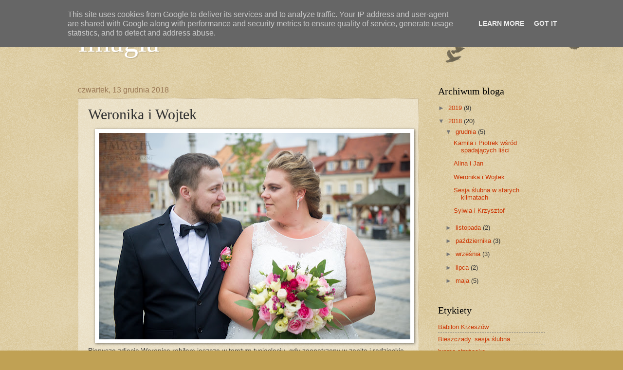

--- FILE ---
content_type: text/html; charset=UTF-8
request_url: http://fotoblog.imagia.pl/2018/12/weronika-i-wojtek.html
body_size: 24696
content:
<!DOCTYPE html>
<html class='v2' dir='ltr' lang='pl'>
<head>
<link href='https://www.blogger.com/static/v1/widgets/335934321-css_bundle_v2.css' rel='stylesheet' type='text/css'/>
<meta content='width=1100' name='viewport'/>
<meta content='text/html; charset=UTF-8' http-equiv='Content-Type'/>
<meta content='blogger' name='generator'/>
<link href='http://fotoblog.imagia.pl/favicon.ico' rel='icon' type='image/x-icon'/>
<link href='http://fotoblog.imagia.pl/2018/12/weronika-i-wojtek.html' rel='canonical'/>
<link rel="alternate" type="application/atom+xml" title="Imagia - Atom" href="http://fotoblog.imagia.pl/feeds/posts/default" />
<link rel="alternate" type="application/rss+xml" title="Imagia - RSS" href="http://fotoblog.imagia.pl/feeds/posts/default?alt=rss" />
<link rel="service.post" type="application/atom+xml" title="Imagia - Atom" href="https://www.blogger.com/feeds/8294136702204597036/posts/default" />

<link rel="alternate" type="application/atom+xml" title="Imagia - Atom" href="http://fotoblog.imagia.pl/feeds/8645228637231714534/comments/default" />
<!--Can't find substitution for tag [blog.ieCssRetrofitLinks]-->
<link href='https://blogger.googleusercontent.com/img/b/R29vZ2xl/AVvXsEhzrbB6WjMJM555uqP2DfPNkMewQSjXUs60QJYBbWE8iHpvdBZrtaM3TyeSYkqjwzXFu5VeHUva49oeL9OP868WmYdrY7nupFrLH1LXz1AmvqA2eKFv4p3YPfK2DAkhfq4ebkZqEmTIsdY/s640/3a.jpg' rel='image_src'/>
<meta content='http://fotoblog.imagia.pl/2018/12/weronika-i-wojtek.html' property='og:url'/>
<meta content='Weronika i Wojtek' property='og:title'/>
<meta content='  Pierwsze zdjęcia Weronice robiłem jeszcze w tamtym tysiącleciu, gdy zaopatrzony w zenita i radzieckie klisze pochłaniałem się w fotografii...' property='og:description'/>
<meta content='https://blogger.googleusercontent.com/img/b/R29vZ2xl/AVvXsEhzrbB6WjMJM555uqP2DfPNkMewQSjXUs60QJYBbWE8iHpvdBZrtaM3TyeSYkqjwzXFu5VeHUva49oeL9OP868WmYdrY7nupFrLH1LXz1AmvqA2eKFv4p3YPfK2DAkhfq4ebkZqEmTIsdY/w1200-h630-p-k-no-nu/3a.jpg' property='og:image'/>
<title>Imagia: Weronika i Wojtek</title>
<style id='page-skin-1' type='text/css'><!--
/*
-----------------------------------------------
Blogger Template Style
Name:     Watermark
Designer: Blogger
URL:      www.blogger.com
----------------------------------------------- */
/* Use this with templates/1ktemplate-*.html */
/* Content
----------------------------------------------- */
body {
font: normal normal 14px Arial, Tahoma, Helvetica, FreeSans, sans-serif;
color: #333333;
background: #c0a154 url(https://resources.blogblog.com/blogblog/data/1kt/watermark/body_background_birds.png) repeat scroll top left;
}
html body .content-outer {
min-width: 0;
max-width: 100%;
width: 100%;
}
.content-outer {
font-size: 92%;
}
a:link {
text-decoration:none;
color: #cc3300;
}
a:visited {
text-decoration:none;
color: #993322;
}
a:hover {
text-decoration:underline;
color: #ff3300;
}
.body-fauxcolumns .cap-top {
margin-top: 30px;
background: transparent url(https://resources.blogblog.com/blogblog/data/1kt/watermark/body_overlay_birds.png) no-repeat scroll top right;
height: 121px;
}
.content-inner {
padding: 0;
}
/* Header
----------------------------------------------- */
.header-inner .Header .titlewrapper,
.header-inner .Header .descriptionwrapper {
padding-left: 20px;
padding-right: 20px;
}
.Header h1 {
font: normal normal 60px Georgia, Utopia, 'Palatino Linotype', Palatino, serif;
color: #ffffff;
text-shadow: 2px 2px rgba(0, 0, 0, .1);
}
.Header h1 a {
color: #ffffff;
}
.Header .description {
font-size: 140%;
color: #997755;
}
/* Tabs
----------------------------------------------- */
.tabs-inner .section {
margin: 0 20px;
}
.tabs-inner .PageList, .tabs-inner .LinkList, .tabs-inner .Labels {
margin-left: -11px;
margin-right: -11px;
background-color: transparent;
border-top: 0 solid #ffffff;
border-bottom: 0 solid #ffffff;
-moz-box-shadow: 0 0 0 rgba(0, 0, 0, .3);
-webkit-box-shadow: 0 0 0 rgba(0, 0, 0, .3);
-goog-ms-box-shadow: 0 0 0 rgba(0, 0, 0, .3);
box-shadow: 0 0 0 rgba(0, 0, 0, .3);
}
.tabs-inner .PageList .widget-content,
.tabs-inner .LinkList .widget-content,
.tabs-inner .Labels .widget-content {
margin: -3px -11px;
background: transparent none  no-repeat scroll right;
}
.tabs-inner .widget ul {
padding: 2px 25px;
max-height: 34px;
background: transparent none no-repeat scroll left;
}
.tabs-inner .widget li {
border: none;
}
.tabs-inner .widget li a {
display: inline-block;
padding: .25em 1em;
font: normal normal 20px Georgia, Utopia, 'Palatino Linotype', Palatino, serif;
color: #cc3300;
border-right: 1px solid #c0a154;
}
.tabs-inner .widget li:first-child a {
border-left: 1px solid #c0a154;
}
.tabs-inner .widget li.selected a, .tabs-inner .widget li a:hover {
color: #000000;
}
/* Headings
----------------------------------------------- */
h2 {
font: normal normal 20px Georgia, Utopia, 'Palatino Linotype', Palatino, serif;
color: #000000;
margin: 0 0 .5em;
}
h2.date-header {
font: normal normal 16px Arial, Tahoma, Helvetica, FreeSans, sans-serif;
color: #997755;
}
/* Main
----------------------------------------------- */
.main-inner .column-center-inner,
.main-inner .column-left-inner,
.main-inner .column-right-inner {
padding: 0 5px;
}
.main-outer {
margin-top: 0;
background: transparent none no-repeat scroll top left;
}
.main-inner {
padding-top: 30px;
}
.main-cap-top {
position: relative;
}
.main-cap-top .cap-right {
position: absolute;
height: 0;
width: 100%;
bottom: 0;
background: transparent none repeat-x scroll bottom center;
}
.main-cap-top .cap-left {
position: absolute;
height: 245px;
width: 280px;
right: 0;
bottom: 0;
background: transparent none no-repeat scroll bottom left;
}
/* Posts
----------------------------------------------- */
.post-outer {
padding: 15px 20px;
margin: 0 0 25px;
background: transparent url(https://resources.blogblog.com/blogblog/data/1kt/watermark/post_background_birds.png) repeat scroll top left;
_background-image: none;
border: dotted 1px #ccbb99;
-moz-box-shadow: 0 0 0 rgba(0, 0, 0, .1);
-webkit-box-shadow: 0 0 0 rgba(0, 0, 0, .1);
-goog-ms-box-shadow: 0 0 0 rgba(0, 0, 0, .1);
box-shadow: 0 0 0 rgba(0, 0, 0, .1);
}
h3.post-title {
font: normal normal 30px Georgia, Utopia, 'Palatino Linotype', Palatino, serif;
margin: 0;
}
.comments h4 {
font: normal normal 30px Georgia, Utopia, 'Palatino Linotype', Palatino, serif;
margin: 1em 0 0;
}
.post-body {
font-size: 105%;
line-height: 1.5;
position: relative;
}
.post-header {
margin: 0 0 1em;
color: #997755;
}
.post-footer {
margin: 10px 0 0;
padding: 10px 0 0;
color: #997755;
border-top: dashed 1px #777777;
}
#blog-pager {
font-size: 140%
}
#comments .comment-author {
padding-top: 1.5em;
border-top: dashed 1px #777777;
background-position: 0 1.5em;
}
#comments .comment-author:first-child {
padding-top: 0;
border-top: none;
}
.avatar-image-container {
margin: .2em 0 0;
}
/* Comments
----------------------------------------------- */
.comments .comments-content .icon.blog-author {
background-repeat: no-repeat;
background-image: url([data-uri]);
}
.comments .comments-content .loadmore a {
border-top: 1px solid #777777;
border-bottom: 1px solid #777777;
}
.comments .continue {
border-top: 2px solid #777777;
}
/* Widgets
----------------------------------------------- */
.widget ul, .widget #ArchiveList ul.flat {
padding: 0;
list-style: none;
}
.widget ul li, .widget #ArchiveList ul.flat li {
padding: .35em 0;
text-indent: 0;
border-top: dashed 1px #777777;
}
.widget ul li:first-child, .widget #ArchiveList ul.flat li:first-child {
border-top: none;
}
.widget .post-body ul {
list-style: disc;
}
.widget .post-body ul li {
border: none;
}
.widget .zippy {
color: #777777;
}
.post-body img, .post-body .tr-caption-container, .Profile img, .Image img,
.BlogList .item-thumbnail img {
padding: 5px;
background: #fff;
-moz-box-shadow: 1px 1px 5px rgba(0, 0, 0, .5);
-webkit-box-shadow: 1px 1px 5px rgba(0, 0, 0, .5);
-goog-ms-box-shadow: 1px 1px 5px rgba(0, 0, 0, .5);
box-shadow: 1px 1px 5px rgba(0, 0, 0, .5);
}
.post-body img, .post-body .tr-caption-container {
padding: 8px;
}
.post-body .tr-caption-container {
color: #333333;
}
.post-body .tr-caption-container img {
padding: 0;
background: transparent;
border: none;
-moz-box-shadow: 0 0 0 rgba(0, 0, 0, .1);
-webkit-box-shadow: 0 0 0 rgba(0, 0, 0, .1);
-goog-ms-box-shadow: 0 0 0 rgba(0, 0, 0, .1);
box-shadow: 0 0 0 rgba(0, 0, 0, .1);
}
/* Footer
----------------------------------------------- */
.footer-outer {
color:#ccbb99;
background: #330000 url(https://resources.blogblog.com/blogblog/data/1kt/watermark/body_background_navigator.png) repeat scroll top left;
}
.footer-outer a {
color: #ff7755;
}
.footer-outer a:visited {
color: #dd5533;
}
.footer-outer a:hover {
color: #ff9977;
}
.footer-outer .widget h2 {
color: #eeddbb;
}
/* Mobile
----------------------------------------------- */
body.mobile  {
background-size: 100% auto;
}
.mobile .body-fauxcolumn-outer {
background: transparent none repeat scroll top left;
}
html .mobile .mobile-date-outer {
border-bottom: none;
background: transparent url(https://resources.blogblog.com/blogblog/data/1kt/watermark/post_background_birds.png) repeat scroll top left;
_background-image: none;
margin-bottom: 10px;
}
.mobile .main-inner .date-outer {
padding: 0;
}
.mobile .main-inner .date-header {
margin: 10px;
}
.mobile .main-cap-top {
z-index: -1;
}
.mobile .content-outer {
font-size: 100%;
}
.mobile .post-outer {
padding: 10px;
}
.mobile .main-cap-top .cap-left {
background: transparent none no-repeat scroll bottom left;
}
.mobile .body-fauxcolumns .cap-top {
margin: 0;
}
.mobile-link-button {
background: transparent url(https://resources.blogblog.com/blogblog/data/1kt/watermark/post_background_birds.png) repeat scroll top left;
}
.mobile-link-button a:link, .mobile-link-button a:visited {
color: #cc3300;
}
.mobile-index-date .date-header {
color: #997755;
}
.mobile-index-contents {
color: #333333;
}
.mobile .tabs-inner .section {
margin: 0;
}
.mobile .tabs-inner .PageList {
margin-left: 0;
margin-right: 0;
}
.mobile .tabs-inner .PageList .widget-content {
margin: 0;
color: #000000;
background: transparent url(https://resources.blogblog.com/blogblog/data/1kt/watermark/post_background_birds.png) repeat scroll top left;
}
.mobile .tabs-inner .PageList .widget-content .pagelist-arrow {
border-left: 1px solid #c0a154;
}

--></style>
<style id='template-skin-1' type='text/css'><!--
body {
min-width: 1000px;
}
.content-outer, .content-fauxcolumn-outer, .region-inner {
min-width: 1000px;
max-width: 1000px;
_width: 1000px;
}
.main-inner .columns {
padding-left: 0px;
padding-right: 260px;
}
.main-inner .fauxcolumn-center-outer {
left: 0px;
right: 260px;
/* IE6 does not respect left and right together */
_width: expression(this.parentNode.offsetWidth -
parseInt("0px") -
parseInt("260px") + 'px');
}
.main-inner .fauxcolumn-left-outer {
width: 0px;
}
.main-inner .fauxcolumn-right-outer {
width: 260px;
}
.main-inner .column-left-outer {
width: 0px;
right: 100%;
margin-left: -0px;
}
.main-inner .column-right-outer {
width: 260px;
margin-right: -260px;
}
#layout {
min-width: 0;
}
#layout .content-outer {
min-width: 0;
width: 800px;
}
#layout .region-inner {
min-width: 0;
width: auto;
}
body#layout div.add_widget {
padding: 8px;
}
body#layout div.add_widget a {
margin-left: 32px;
}
--></style>
<link href='https://www.blogger.com/dyn-css/authorization.css?targetBlogID=8294136702204597036&amp;zx=190fbd00-a0bc-46e6-95a3-f5f6f6d316d1' media='none' onload='if(media!=&#39;all&#39;)media=&#39;all&#39;' rel='stylesheet'/><noscript><link href='https://www.blogger.com/dyn-css/authorization.css?targetBlogID=8294136702204597036&amp;zx=190fbd00-a0bc-46e6-95a3-f5f6f6d316d1' rel='stylesheet'/></noscript>
<meta name='google-adsense-platform-account' content='ca-host-pub-1556223355139109'/>
<meta name='google-adsense-platform-domain' content='blogspot.com'/>

<script type="text/javascript" language="javascript">
  // Supply ads personalization default for EEA readers
  // See https://www.blogger.com/go/adspersonalization
  adsbygoogle = window.adsbygoogle || [];
  if (typeof adsbygoogle.requestNonPersonalizedAds === 'undefined') {
    adsbygoogle.requestNonPersonalizedAds = 1;
  }
</script>


</head>
<body class='loading variant-birds'>
<div class='navbar section' id='navbar' name='Pasek nawigacyjny'><div class='widget Navbar' data-version='1' id='Navbar1'><script type="text/javascript">
    function setAttributeOnload(object, attribute, val) {
      if(window.addEventListener) {
        window.addEventListener('load',
          function(){ object[attribute] = val; }, false);
      } else {
        window.attachEvent('onload', function(){ object[attribute] = val; });
      }
    }
  </script>
<div id="navbar-iframe-container"></div>
<script type="text/javascript" src="https://apis.google.com/js/platform.js"></script>
<script type="text/javascript">
      gapi.load("gapi.iframes:gapi.iframes.style.bubble", function() {
        if (gapi.iframes && gapi.iframes.getContext) {
          gapi.iframes.getContext().openChild({
              url: 'https://www.blogger.com/navbar/8294136702204597036?po\x3d8645228637231714534\x26origin\x3dhttp://fotoblog.imagia.pl',
              where: document.getElementById("navbar-iframe-container"),
              id: "navbar-iframe"
          });
        }
      });
    </script><script type="text/javascript">
(function() {
var script = document.createElement('script');
script.type = 'text/javascript';
script.src = '//pagead2.googlesyndication.com/pagead/js/google_top_exp.js';
var head = document.getElementsByTagName('head')[0];
if (head) {
head.appendChild(script);
}})();
</script>
</div></div>
<div class='body-fauxcolumns'>
<div class='fauxcolumn-outer body-fauxcolumn-outer'>
<div class='cap-top'>
<div class='cap-left'></div>
<div class='cap-right'></div>
</div>
<div class='fauxborder-left'>
<div class='fauxborder-right'></div>
<div class='fauxcolumn-inner'>
</div>
</div>
<div class='cap-bottom'>
<div class='cap-left'></div>
<div class='cap-right'></div>
</div>
</div>
</div>
<div class='content'>
<div class='content-fauxcolumns'>
<div class='fauxcolumn-outer content-fauxcolumn-outer'>
<div class='cap-top'>
<div class='cap-left'></div>
<div class='cap-right'></div>
</div>
<div class='fauxborder-left'>
<div class='fauxborder-right'></div>
<div class='fauxcolumn-inner'>
</div>
</div>
<div class='cap-bottom'>
<div class='cap-left'></div>
<div class='cap-right'></div>
</div>
</div>
</div>
<div class='content-outer'>
<div class='content-cap-top cap-top'>
<div class='cap-left'></div>
<div class='cap-right'></div>
</div>
<div class='fauxborder-left content-fauxborder-left'>
<div class='fauxborder-right content-fauxborder-right'></div>
<div class='content-inner'>
<header>
<div class='header-outer'>
<div class='header-cap-top cap-top'>
<div class='cap-left'></div>
<div class='cap-right'></div>
</div>
<div class='fauxborder-left header-fauxborder-left'>
<div class='fauxborder-right header-fauxborder-right'></div>
<div class='region-inner header-inner'>
<div class='header section' id='header' name='Nagłówek'><div class='widget Header' data-version='1' id='Header1'>
<div id='header-inner'>
<div class='titlewrapper'>
<h1 class='title'>
<a href='http://fotoblog.imagia.pl/'>
Imagia
</a>
</h1>
</div>
<div class='descriptionwrapper'>
<p class='description'><span>
</span></p>
</div>
</div>
</div></div>
</div>
</div>
<div class='header-cap-bottom cap-bottom'>
<div class='cap-left'></div>
<div class='cap-right'></div>
</div>
</div>
</header>
<div class='tabs-outer'>
<div class='tabs-cap-top cap-top'>
<div class='cap-left'></div>
<div class='cap-right'></div>
</div>
<div class='fauxborder-left tabs-fauxborder-left'>
<div class='fauxborder-right tabs-fauxborder-right'></div>
<div class='region-inner tabs-inner'>
<div class='tabs no-items section' id='crosscol' name='Wszystkie kolumny'></div>
<div class='tabs no-items section' id='crosscol-overflow' name='Cross-Column 2'></div>
</div>
</div>
<div class='tabs-cap-bottom cap-bottom'>
<div class='cap-left'></div>
<div class='cap-right'></div>
</div>
</div>
<div class='main-outer'>
<div class='main-cap-top cap-top'>
<div class='cap-left'></div>
<div class='cap-right'></div>
</div>
<div class='fauxborder-left main-fauxborder-left'>
<div class='fauxborder-right main-fauxborder-right'></div>
<div class='region-inner main-inner'>
<div class='columns fauxcolumns'>
<div class='fauxcolumn-outer fauxcolumn-center-outer'>
<div class='cap-top'>
<div class='cap-left'></div>
<div class='cap-right'></div>
</div>
<div class='fauxborder-left'>
<div class='fauxborder-right'></div>
<div class='fauxcolumn-inner'>
</div>
</div>
<div class='cap-bottom'>
<div class='cap-left'></div>
<div class='cap-right'></div>
</div>
</div>
<div class='fauxcolumn-outer fauxcolumn-left-outer'>
<div class='cap-top'>
<div class='cap-left'></div>
<div class='cap-right'></div>
</div>
<div class='fauxborder-left'>
<div class='fauxborder-right'></div>
<div class='fauxcolumn-inner'>
</div>
</div>
<div class='cap-bottom'>
<div class='cap-left'></div>
<div class='cap-right'></div>
</div>
</div>
<div class='fauxcolumn-outer fauxcolumn-right-outer'>
<div class='cap-top'>
<div class='cap-left'></div>
<div class='cap-right'></div>
</div>
<div class='fauxborder-left'>
<div class='fauxborder-right'></div>
<div class='fauxcolumn-inner'>
</div>
</div>
<div class='cap-bottom'>
<div class='cap-left'></div>
<div class='cap-right'></div>
</div>
</div>
<!-- corrects IE6 width calculation -->
<div class='columns-inner'>
<div class='column-center-outer'>
<div class='column-center-inner'>
<div class='main section' id='main' name='Główny'><div class='widget Blog' data-version='1' id='Blog1'>
<div class='blog-posts hfeed'>

          <div class="date-outer">
        
<h2 class='date-header'><span>czwartek, 13 grudnia 2018</span></h2>

          <div class="date-posts">
        
<div class='post-outer'>
<div class='post hentry uncustomized-post-template' itemprop='blogPost' itemscope='itemscope' itemtype='http://schema.org/BlogPosting'>
<meta content='https://blogger.googleusercontent.com/img/b/R29vZ2xl/AVvXsEhzrbB6WjMJM555uqP2DfPNkMewQSjXUs60QJYBbWE8iHpvdBZrtaM3TyeSYkqjwzXFu5VeHUva49oeL9OP868WmYdrY7nupFrLH1LXz1AmvqA2eKFv4p3YPfK2DAkhfq4ebkZqEmTIsdY/s640/3a.jpg' itemprop='image_url'/>
<meta content='8294136702204597036' itemprop='blogId'/>
<meta content='8645228637231714534' itemprop='postId'/>
<a name='8645228637231714534'></a>
<h3 class='post-title entry-title' itemprop='name'>
Weronika i Wojtek
</h3>
<div class='post-header'>
<div class='post-header-line-1'></div>
</div>
<div class='post-body entry-content' id='post-body-8645228637231714534' itemprop='description articleBody'>
<div class="separator" style="clear: both; text-align: center;">
<a href="https://blogger.googleusercontent.com/img/b/R29vZ2xl/AVvXsEhzrbB6WjMJM555uqP2DfPNkMewQSjXUs60QJYBbWE8iHpvdBZrtaM3TyeSYkqjwzXFu5VeHUva49oeL9OP868WmYdrY7nupFrLH1LXz1AmvqA2eKFv4p3YPfK2DAkhfq4ebkZqEmTIsdY/s1600/3a.jpg" imageanchor="1" style="margin-left: 1em; margin-right: 1em;"><img border="0" data-original-height="665" data-original-width="1000" height="424" src="https://blogger.googleusercontent.com/img/b/R29vZ2xl/AVvXsEhzrbB6WjMJM555uqP2DfPNkMewQSjXUs60QJYBbWE8iHpvdBZrtaM3TyeSYkqjwzXFu5VeHUva49oeL9OP868WmYdrY7nupFrLH1LXz1AmvqA2eKFv4p3YPfK2DAkhfq4ebkZqEmTIsdY/s640/3a.jpg" width="640" /></a></div>
Pierwsze zdjęcia Weronice robiłem jeszcze w tamtym tysiącleciu, gdy zaopatrzony w zenita i radzieckie klisze pochłaniałem się w fotografii. Jakże miło było zobaczyć oprawione w ramkę zdjęcie małego cherubinka z lokami stojące w salonie już nie po sąsiedzku, ale w odległej Koprzywnicy. Powróciły wspomnienia, gdy spacerowałem z małym Bartkiem i o rok starszą Weroniką po osiedlu, miedzy blokami. Później biegałem przez ulicę na lody, a uderzanie w dzwonek było frajdą dla dzieciaków. Lata mijały, ale sąsiedzi do dzisiaj są sąsiadami. Choć dzielą nas kilometry, to uroczo było spotkać się w gronie starych znajomych, zobaczyć uśmiechniętego Piotrka, pożartować z Gośką. No i ten diabelski uśmiech Pani Młodej - nie zmienił się od dzieciństwa ;p<br />
<br />
<a name="more"></a><br />
<div class="separator" style="clear: both; text-align: center;">
<a href="https://blogger.googleusercontent.com/img/b/R29vZ2xl/AVvXsEhHVMpkiEM0lPkrZycOBkbwqcSAcWvl9SKuwgVeQxch3Tsd5QKwMrnnlwaz7dhfU3rLgPYC64Mx7LQKSE4Lvazvm5DTwR9cEnYsf__xAj6Ni_ZPfP99kr4sFsZOHki3rsYLSiF1fmBkb0s/s1600/0.jpg" imageanchor="1" style="margin-left: 1em; margin-right: 1em;"><img border="0" data-original-height="800" data-original-width="532" height="640" src="https://blogger.googleusercontent.com/img/b/R29vZ2xl/AVvXsEhHVMpkiEM0lPkrZycOBkbwqcSAcWvl9SKuwgVeQxch3Tsd5QKwMrnnlwaz7dhfU3rLgPYC64Mx7LQKSE4Lvazvm5DTwR9cEnYsf__xAj6Ni_ZPfP99kr4sFsZOHki3rsYLSiF1fmBkb0s/s640/0.jpg" width="424" /></a></div>
<br />
<div class="separator" style="clear: both; text-align: center;">
<a href="https://blogger.googleusercontent.com/img/b/R29vZ2xl/AVvXsEh8OPmHE7b_OZald1hKQ0becyUwlJWgOTINBCGjbMZvkiN3AbnidtjUu7rs8QZpOgtfTco9YCjqpD8PEw_k7m6moq_8FKu-pCAmwa_zpB9BxYLRB6-1KZ5-o8IdPcaTmRWXmIdmvLPARcA/s1600/1.jpg" imageanchor="1" style="margin-left: 1em; margin-right: 1em;"><img border="0" data-original-height="665" data-original-width="1000" height="424" src="https://blogger.googleusercontent.com/img/b/R29vZ2xl/AVvXsEh8OPmHE7b_OZald1hKQ0becyUwlJWgOTINBCGjbMZvkiN3AbnidtjUu7rs8QZpOgtfTco9YCjqpD8PEw_k7m6moq_8FKu-pCAmwa_zpB9BxYLRB6-1KZ5-o8IdPcaTmRWXmIdmvLPARcA/s640/1.jpg" width="640" /></a></div>
<br />
<div class="separator" style="clear: both; text-align: center;">
<a href="https://blogger.googleusercontent.com/img/b/R29vZ2xl/AVvXsEhn6rFeUAb8JwQ42wIlADvqMyYuyfHoAToycT8D5eHMwMnfyI0n2cb_HRKF-m8ur0hFfZqMYVJ2xpAe6-aCDlsK9WqbatgEGwN0BpKusgtqceF4I3OyHGPeetQc6WDvvZotCvWMRCPJF98/s1600/1a.jpg" imageanchor="1" style="margin-left: 1em; margin-right: 1em;"><img border="0" data-original-height="800" data-original-width="532" height="640" src="https://blogger.googleusercontent.com/img/b/R29vZ2xl/AVvXsEhn6rFeUAb8JwQ42wIlADvqMyYuyfHoAToycT8D5eHMwMnfyI0n2cb_HRKF-m8ur0hFfZqMYVJ2xpAe6-aCDlsK9WqbatgEGwN0BpKusgtqceF4I3OyHGPeetQc6WDvvZotCvWMRCPJF98/s640/1a.jpg" width="424" /></a></div>
<br />
<div class="separator" style="clear: both; text-align: center;">
<a href="https://blogger.googleusercontent.com/img/b/R29vZ2xl/AVvXsEgmD25uPZxgVCAk6hP3a6qISURQTwXS2JGou1D6Ij49jNzKZQKfkPUUHp4YNtN3vjfHigObDDlteA98Gn_j3EFkeRmtwXzD9pZLmKZGGWpxYpOBYeTDK6tk_QBaA818UCpOR4EM8XbqIqs/s1600/1aa.jpg" imageanchor="1" style="margin-left: 1em; margin-right: 1em;"><img border="0" data-original-height="665" data-original-width="1000" height="424" src="https://blogger.googleusercontent.com/img/b/R29vZ2xl/AVvXsEgmD25uPZxgVCAk6hP3a6qISURQTwXS2JGou1D6Ij49jNzKZQKfkPUUHp4YNtN3vjfHigObDDlteA98Gn_j3EFkeRmtwXzD9pZLmKZGGWpxYpOBYeTDK6tk_QBaA818UCpOR4EM8XbqIqs/s640/1aa.jpg" width="640" /></a></div>
<br />
<div class="separator" style="clear: both; text-align: center;">
<a href="https://blogger.googleusercontent.com/img/b/R29vZ2xl/AVvXsEhu3ucdhZGZYuLgQWx83i3hcwvdadqHeX0aG2tOGO95lz1NvvrfO-oKoqV5k6YDHCO0aZ11czbTwrDbfS_CAhmuQGpYTek1PSFTvyO04o1gHW0meTYirnTCb0DIx1op26B_V8aRu5gd1ZY/s1600/1b.jpg" imageanchor="1" style="margin-left: 1em; margin-right: 1em;"><img border="0" data-original-height="665" data-original-width="1000" height="424" src="https://blogger.googleusercontent.com/img/b/R29vZ2xl/AVvXsEhu3ucdhZGZYuLgQWx83i3hcwvdadqHeX0aG2tOGO95lz1NvvrfO-oKoqV5k6YDHCO0aZ11czbTwrDbfS_CAhmuQGpYTek1PSFTvyO04o1gHW0meTYirnTCb0DIx1op26B_V8aRu5gd1ZY/s640/1b.jpg" width="640" /></a></div>
<br />
<div class="separator" style="clear: both; text-align: center;">
<a href="https://blogger.googleusercontent.com/img/b/R29vZ2xl/AVvXsEjfnGv024p6lP6GDLZmpXVH50gQHrs1qU1-vLA_0MOP8u5BIBCj5S-BFPYjytZsRKO74Kshkn4yPiky2pNc6wCelrVUww2R1Z1fOZJBNNY8q94s58yV2Pigipl-KCOAOEEoP6Gi07Mk0a0/s1600/1c.jpg" imageanchor="1" style="margin-left: 1em; margin-right: 1em;"><img border="0" data-original-height="665" data-original-width="1000" height="424" src="https://blogger.googleusercontent.com/img/b/R29vZ2xl/AVvXsEjfnGv024p6lP6GDLZmpXVH50gQHrs1qU1-vLA_0MOP8u5BIBCj5S-BFPYjytZsRKO74Kshkn4yPiky2pNc6wCelrVUww2R1Z1fOZJBNNY8q94s58yV2Pigipl-KCOAOEEoP6Gi07Mk0a0/s640/1c.jpg" width="640" /></a></div>
<br />
<div class="separator" style="clear: both; text-align: center;">
<a href="https://blogger.googleusercontent.com/img/b/R29vZ2xl/AVvXsEjlWnsLabFSrlRQl2pPQ52CAK6eXqpexI-MKL2G88Oruy83EDxQfmosnf3SUTrNtDT4QMIqc7MoqphwTrm0YhRHmxDyPumAYN_cGvsSJBTCNlxFU9-ux1JjcPhVkPP47M_cl5NdPcPT52I/s1600/1d.jpg" imageanchor="1" style="margin-left: 1em; margin-right: 1em;"><img border="0" data-original-height="665" data-original-width="1000" height="424" src="https://blogger.googleusercontent.com/img/b/R29vZ2xl/AVvXsEjlWnsLabFSrlRQl2pPQ52CAK6eXqpexI-MKL2G88Oruy83EDxQfmosnf3SUTrNtDT4QMIqc7MoqphwTrm0YhRHmxDyPumAYN_cGvsSJBTCNlxFU9-ux1JjcPhVkPP47M_cl5NdPcPT52I/s640/1d.jpg" width="640" /></a></div>
<div class="separator" style="clear: both; text-align: center;">
<a href="https://blogger.googleusercontent.com/img/b/R29vZ2xl/AVvXsEhixP39MK7GQLjFrqadjSnK-QKPpYPJfmM-_sJ3Gz76CJ2l3zJSDxXSQowrkep71RDOHhs6XtpAMCXOLtkTTFSds2FBfqXnnk7_8clDZd-i5behG9gl5y5TYhhfgRID9NPqyC1nSqkDarw/s1600/1e.jpg" imageanchor="1" style="margin-left: 1em; margin-right: 1em;"><img border="0" data-original-height="665" data-original-width="1000" height="424" src="https://blogger.googleusercontent.com/img/b/R29vZ2xl/AVvXsEhixP39MK7GQLjFrqadjSnK-QKPpYPJfmM-_sJ3Gz76CJ2l3zJSDxXSQowrkep71RDOHhs6XtpAMCXOLtkTTFSds2FBfqXnnk7_8clDZd-i5behG9gl5y5TYhhfgRID9NPqyC1nSqkDarw/s640/1e.jpg" width="640" /></a></div>
<br />
<div class="separator" style="clear: both; text-align: center;">
<a href="https://blogger.googleusercontent.com/img/b/R29vZ2xl/AVvXsEgg7Y2gjLZZCth68XTFdDj-x9tSw8KCDaO6QYUzPJURimy28vXqB1FVhFVjdFclljtDoal7cLtm-wVpQu19ikT9oFfh0KNPAYOwHUcbNoMoewTN6f_ETc_I_qKpAboiS6zuhkjYcEfRjzo/s1600/1f.jpg" imageanchor="1" style="margin-left: 1em; margin-right: 1em;"><img border="0" data-original-height="665" data-original-width="1000" height="424" src="https://blogger.googleusercontent.com/img/b/R29vZ2xl/AVvXsEgg7Y2gjLZZCth68XTFdDj-x9tSw8KCDaO6QYUzPJURimy28vXqB1FVhFVjdFclljtDoal7cLtm-wVpQu19ikT9oFfh0KNPAYOwHUcbNoMoewTN6f_ETc_I_qKpAboiS6zuhkjYcEfRjzo/s640/1f.jpg" width="640" /></a></div>
<br />
<div class="separator" style="clear: both; text-align: center;">
<a href="https://blogger.googleusercontent.com/img/b/R29vZ2xl/AVvXsEiYI1Xp9rtSeKDZAX9K3kaQ7qJK7fNp_V3ltZuAycldhVFUjkRLvfE6zCypdeGoqa8FrxiueeQbbejUpWNF_8N_FQNIOzswBXrzccjI2trVbgspU1J7W82acKWL9ZnP6VKodGFQX0F-0dw/s1600/1g.jpg" imageanchor="1" style="margin-left: 1em; margin-right: 1em;"><img border="0" data-original-height="665" data-original-width="1000" height="424" src="https://blogger.googleusercontent.com/img/b/R29vZ2xl/AVvXsEiYI1Xp9rtSeKDZAX9K3kaQ7qJK7fNp_V3ltZuAycldhVFUjkRLvfE6zCypdeGoqa8FrxiueeQbbejUpWNF_8N_FQNIOzswBXrzccjI2trVbgspU1J7W82acKWL9ZnP6VKodGFQX0F-0dw/s640/1g.jpg" width="640" /></a></div>
<br />
<div class="separator" style="clear: both; text-align: center;">
<a href="https://blogger.googleusercontent.com/img/b/R29vZ2xl/AVvXsEg3AgF7ve9y6vY3bX5PQh84vBhctk3uMVKnBlHuQezGPUYaJ_SE441RS2i_PzBlJN06GhZNuGqZFCfAXnBNk-_s-9pCqk1sTN874AdT-7_DHPMooDVrL0mcqCO0W0gm_8rD9nBHK1T2CJ8/s1600/1h.jpg" imageanchor="1" style="margin-left: 1em; margin-right: 1em;"><img border="0" data-original-height="665" data-original-width="1000" height="424" src="https://blogger.googleusercontent.com/img/b/R29vZ2xl/AVvXsEg3AgF7ve9y6vY3bX5PQh84vBhctk3uMVKnBlHuQezGPUYaJ_SE441RS2i_PzBlJN06GhZNuGqZFCfAXnBNk-_s-9pCqk1sTN874AdT-7_DHPMooDVrL0mcqCO0W0gm_8rD9nBHK1T2CJ8/s640/1h.jpg" width="640" /></a></div>
<br />
<div class="separator" style="clear: both; text-align: center;">
<a href="https://blogger.googleusercontent.com/img/b/R29vZ2xl/AVvXsEj9P7lMMwfjr_WxUFxmzrua85fHGL4HAmvFFVTKub-mfNoTNPde6kfCZ_QuACkLtX64VevP9Ra0vwpshXP9hm5J4o_yY6xgkpo3cQiMnHn7MybCa1W92fB4LogCyLR7YL9Zu6CsPOC9l8A/s1600/1i.jpg" imageanchor="1" style="margin-left: 1em; margin-right: 1em;"><img border="0" data-original-height="800" data-original-width="532" height="640" src="https://blogger.googleusercontent.com/img/b/R29vZ2xl/AVvXsEj9P7lMMwfjr_WxUFxmzrua85fHGL4HAmvFFVTKub-mfNoTNPde6kfCZ_QuACkLtX64VevP9Ra0vwpshXP9hm5J4o_yY6xgkpo3cQiMnHn7MybCa1W92fB4LogCyLR7YL9Zu6CsPOC9l8A/s640/1i.jpg" width="424" /></a></div>
<br />
<div class="separator" style="clear: both; text-align: center;">
<a href="https://blogger.googleusercontent.com/img/b/R29vZ2xl/AVvXsEjvG2fLIYeEscyveidc2CSKXli9WbL-sqgNIU_GStU7X35HBtyTyFPmkDfLURjIWVc_EurvhdeDnYCrIVxlgn4oLT6cBghJ3WZj4mIIlms_qG6IUkCQTYdSKYxvXgEJH_ON7GpmabRNM44/s1600/2a.jpg" imageanchor="1" style="margin-left: 1em; margin-right: 1em;"><img border="0" data-original-height="665" data-original-width="1000" height="424" src="https://blogger.googleusercontent.com/img/b/R29vZ2xl/AVvXsEjvG2fLIYeEscyveidc2CSKXli9WbL-sqgNIU_GStU7X35HBtyTyFPmkDfLURjIWVc_EurvhdeDnYCrIVxlgn4oLT6cBghJ3WZj4mIIlms_qG6IUkCQTYdSKYxvXgEJH_ON7GpmabRNM44/s640/2a.jpg" width="640" /></a></div>
<br />
<div class="separator" style="clear: both; text-align: center;">
<a href="https://blogger.googleusercontent.com/img/b/R29vZ2xl/AVvXsEhJKMv-jCyImP0Il04u8d21rpooXBds3252FHifkac4f1MXYEa3_rD6o8VcmVw9viL3w-lHAg7zUhhL7WsmPlvsSM6q8pKL7MD2cKl9mbda981oYfLpH2sM8bNZYIm3ZWUL7eCoaH89YKM/s1600/2b.jpg" imageanchor="1" style="margin-left: 1em; margin-right: 1em;"><img border="0" data-original-height="665" data-original-width="1000" height="424" src="https://blogger.googleusercontent.com/img/b/R29vZ2xl/AVvXsEhJKMv-jCyImP0Il04u8d21rpooXBds3252FHifkac4f1MXYEa3_rD6o8VcmVw9viL3w-lHAg7zUhhL7WsmPlvsSM6q8pKL7MD2cKl9mbda981oYfLpH2sM8bNZYIm3ZWUL7eCoaH89YKM/s640/2b.jpg" width="640" /></a></div>
<br />
<div class="separator" style="clear: both; text-align: center;">
<a href="https://blogger.googleusercontent.com/img/b/R29vZ2xl/AVvXsEhKlt_FAoceP2QQqStAZ9ZwfDUDrD35Sv2Kawa0O723iUa_VXVZZULF7iCW2p9NWCMCJXfP-IjrMhl0lOU2yIveXUSOh3P_AzcsJ8Cary8I1uTOgWMcVNtMY0W4Ar6reWSzGgBoG4UQzWc/s1600/2c.jpg" imageanchor="1" style="margin-left: 1em; margin-right: 1em;"><img border="0" data-original-height="665" data-original-width="1000" height="424" src="https://blogger.googleusercontent.com/img/b/R29vZ2xl/AVvXsEhKlt_FAoceP2QQqStAZ9ZwfDUDrD35Sv2Kawa0O723iUa_VXVZZULF7iCW2p9NWCMCJXfP-IjrMhl0lOU2yIveXUSOh3P_AzcsJ8Cary8I1uTOgWMcVNtMY0W4Ar6reWSzGgBoG4UQzWc/s640/2c.jpg" width="640" /></a></div>
<br />
<div class="separator" style="clear: both; text-align: center;">
<a href="https://blogger.googleusercontent.com/img/b/R29vZ2xl/AVvXsEiHJnO3on0y75fe0tA6gylY2WHuDVkkabtWH9hziBVLHQECaCA8FfTMl5cVZbd8rf541M5esFQQ77jgLS55qdtvi1mGN46KJdxddkI1MUf78rcahAgXqhFFjAdwKgmrfSAFP0OluTLmu44/s1600/2d.jpg" imageanchor="1" style="margin-left: 1em; margin-right: 1em;"><img border="0" data-original-height="665" data-original-width="1000" height="424" src="https://blogger.googleusercontent.com/img/b/R29vZ2xl/AVvXsEiHJnO3on0y75fe0tA6gylY2WHuDVkkabtWH9hziBVLHQECaCA8FfTMl5cVZbd8rf541M5esFQQ77jgLS55qdtvi1mGN46KJdxddkI1MUf78rcahAgXqhFFjAdwKgmrfSAFP0OluTLmu44/s640/2d.jpg" width="640" /></a></div>
<br />
<div class="separator" style="clear: both; text-align: center;">
<a href="https://blogger.googleusercontent.com/img/b/R29vZ2xl/AVvXsEjBJ_S5LrwWblZCGbKK7UwiG1_jjqPDXFi43Y5BNg2172ou18Hq4PM5rHIEZjVOhR4HBphLTy-8hKKMRXYqu0ftpMJKxJ8P6TFM3qtm1YP7kJJIPAIuuFAPUkoM241x7sOIA9UUDlf5RBs/s1600/3.jpg" imageanchor="1" style="margin-left: 1em; margin-right: 1em;"><img border="0" data-original-height="665" data-original-width="1000" height="424" src="https://blogger.googleusercontent.com/img/b/R29vZ2xl/AVvXsEjBJ_S5LrwWblZCGbKK7UwiG1_jjqPDXFi43Y5BNg2172ou18Hq4PM5rHIEZjVOhR4HBphLTy-8hKKMRXYqu0ftpMJKxJ8P6TFM3qtm1YP7kJJIPAIuuFAPUkoM241x7sOIA9UUDlf5RBs/s640/3.jpg" width="640" /></a></div>
<br />
<div class="separator" style="clear: both; text-align: center;">
<a href="https://blogger.googleusercontent.com/img/b/R29vZ2xl/AVvXsEgcebA3x8kd02SDgEr6tVq_hRguIQfCnbojRAlDDoODrx7P1M4SCKpxYfXXG0bJj7nBjfhJieywvrtPH2d7rVhejtWOlRoax17Ig1NGc8M4cH7kxjgO9PglzizHdOTQkcaVz8dhk60U3bs/s1600/3b.jpg" imageanchor="1" style="margin-left: 1em; margin-right: 1em;"><img border="0" data-original-height="665" data-original-width="1000" height="424" src="https://blogger.googleusercontent.com/img/b/R29vZ2xl/AVvXsEgcebA3x8kd02SDgEr6tVq_hRguIQfCnbojRAlDDoODrx7P1M4SCKpxYfXXG0bJj7nBjfhJieywvrtPH2d7rVhejtWOlRoax17Ig1NGc8M4cH7kxjgO9PglzizHdOTQkcaVz8dhk60U3bs/s640/3b.jpg" width="640" /></a></div>
<br />
<div class="separator" style="clear: both; text-align: center;">
<a href="https://blogger.googleusercontent.com/img/b/R29vZ2xl/AVvXsEjERBKbD7GiHnuKlUcOViKfVsuKBeWluPJFMx_mdGSWjA6F_E8zXozsG-oWKwMoMfcjuLhObYZ_QbduN6x9ZmH1I7IdscJONSATdlFCyliS2Dro1F_KJKd7TYJxe-QoPWGNza44G-Et_aE/s1600/3c.jpg" imageanchor="1" style="margin-left: 1em; margin-right: 1em;"><img border="0" data-original-height="800" data-original-width="532" height="640" src="https://blogger.googleusercontent.com/img/b/R29vZ2xl/AVvXsEjERBKbD7GiHnuKlUcOViKfVsuKBeWluPJFMx_mdGSWjA6F_E8zXozsG-oWKwMoMfcjuLhObYZ_QbduN6x9ZmH1I7IdscJONSATdlFCyliS2Dro1F_KJKd7TYJxe-QoPWGNza44G-Et_aE/s640/3c.jpg" width="424" /></a></div>
<br />
<div class="separator" style="clear: both; text-align: center;">
<a href="https://blogger.googleusercontent.com/img/b/R29vZ2xl/AVvXsEgdL4ghX6d85Wd7vLxNVsiQLJN5ZS1BUfyDZMQJVrgxGFK8Sq-flAf2Ozrp78_Wv59-7Oauxtj6-K9OttLQQYpCVACXaeHjYzQ_pkEa7XbUN8AYJ24B2vgwktxKLhLYrfwhdkBfSs2D0fI/s1600/3cc.jpg" imageanchor="1" style="margin-left: 1em; margin-right: 1em;"><img border="0" data-original-height="800" data-original-width="532" height="640" src="https://blogger.googleusercontent.com/img/b/R29vZ2xl/AVvXsEgdL4ghX6d85Wd7vLxNVsiQLJN5ZS1BUfyDZMQJVrgxGFK8Sq-flAf2Ozrp78_Wv59-7Oauxtj6-K9OttLQQYpCVACXaeHjYzQ_pkEa7XbUN8AYJ24B2vgwktxKLhLYrfwhdkBfSs2D0fI/s640/3cc.jpg" width="424" /></a></div>
<br />
<div class="separator" style="clear: both; text-align: center;">
<a href="https://blogger.googleusercontent.com/img/b/R29vZ2xl/AVvXsEgSSwsGJAJhqGhfVu5ES_dxHbW-MIjvU4-STk-Waq8WwBnJ_3OgWSYaX9mBhV4Xf5jod84JF8D4W2Xy8fz-D56JZUXZwREJ4_xdWPMOQcjVVRuhEXds2IBEfi9lPo8ZfZ5nQc8gVncqG2c/s1600/3d.jpg" imageanchor="1" style="margin-left: 1em; margin-right: 1em;"><img border="0" data-original-height="665" data-original-width="1000" height="424" src="https://blogger.googleusercontent.com/img/b/R29vZ2xl/AVvXsEgSSwsGJAJhqGhfVu5ES_dxHbW-MIjvU4-STk-Waq8WwBnJ_3OgWSYaX9mBhV4Xf5jod84JF8D4W2Xy8fz-D56JZUXZwREJ4_xdWPMOQcjVVRuhEXds2IBEfi9lPo8ZfZ5nQc8gVncqG2c/s640/3d.jpg" width="640" /></a></div>
<br />
<div class="separator" style="clear: both; text-align: center;">
<a href="https://blogger.googleusercontent.com/img/b/R29vZ2xl/AVvXsEhkS4bM8XW3qYcjG18W-Wq8UjypyRaUcy3UgQ5DCb8BUYdV33dldT9y7gwvoTn6NJnewwTPX8xgR8gWMQQdaU-hJZvQUi_UdC27kPSKhvUQ4RS_rwlINAlRjUQDu5AxwAeiH2pmEvLSQQ4/s1600/3dd.jpg" imageanchor="1" style="margin-left: 1em; margin-right: 1em;"><img border="0" data-original-height="800" data-original-width="532" height="640" src="https://blogger.googleusercontent.com/img/b/R29vZ2xl/AVvXsEhkS4bM8XW3qYcjG18W-Wq8UjypyRaUcy3UgQ5DCb8BUYdV33dldT9y7gwvoTn6NJnewwTPX8xgR8gWMQQdaU-hJZvQUi_UdC27kPSKhvUQ4RS_rwlINAlRjUQDu5AxwAeiH2pmEvLSQQ4/s640/3dd.jpg" width="424" /></a></div>
<br />
<div class="separator" style="clear: both; text-align: center;">
<a href="https://blogger.googleusercontent.com/img/b/R29vZ2xl/AVvXsEgLaxQ1ovyJA7Ode0TskoYcjWsB0X1H8T-egvKCVHGnSwds8j8jEqGE0x8_O9zpn7I7O5x8tX7OqVRmXzxl4WLNmaU3JFvrBH-NeizJOedHWJ9rfcqNCz0nYYkQGUz2nmkqcy-NZiGSpdw/s1600/3e.jpg" imageanchor="1" style="margin-left: 1em; margin-right: 1em;"><img border="0" data-original-height="665" data-original-width="1000" height="424" src="https://blogger.googleusercontent.com/img/b/R29vZ2xl/AVvXsEgLaxQ1ovyJA7Ode0TskoYcjWsB0X1H8T-egvKCVHGnSwds8j8jEqGE0x8_O9zpn7I7O5x8tX7OqVRmXzxl4WLNmaU3JFvrBH-NeizJOedHWJ9rfcqNCz0nYYkQGUz2nmkqcy-NZiGSpdw/s640/3e.jpg" width="640" /></a></div>
<br />
<div class="separator" style="clear: both; text-align: center;">
<a href="https://blogger.googleusercontent.com/img/b/R29vZ2xl/AVvXsEggA01TkETTmsTc0HSBeswRGNhBaWZaMl7gCznUVQKR4sVq80X3B4BlTKIwLl6m-mZB8QouH46qRUcP6KAFD1YjXt30hrAy5qJXLfC0rjs_NP80v3l5VE5ISXLX9nSNMgs5xSwrUXOJnjI/s1600/3f.jpg" imageanchor="1" style="margin-left: 1em; margin-right: 1em;"><img border="0" data-original-height="665" data-original-width="1000" height="424" src="https://blogger.googleusercontent.com/img/b/R29vZ2xl/AVvXsEggA01TkETTmsTc0HSBeswRGNhBaWZaMl7gCznUVQKR4sVq80X3B4BlTKIwLl6m-mZB8QouH46qRUcP6KAFD1YjXt30hrAy5qJXLfC0rjs_NP80v3l5VE5ISXLX9nSNMgs5xSwrUXOJnjI/s640/3f.jpg" width="640" /></a></div>
<br />
<div class="separator" style="clear: both; text-align: center;">
<a href="https://blogger.googleusercontent.com/img/b/R29vZ2xl/AVvXsEgZccL9Ctrzznr0bsrq4hQkTpcvlbhF6GuWQkc5_-KgenXA5nd-IIsNfI6xxsMy-nuLrrw84SzPengc9Jzrs2PYfWvT3JMRHF4N_ZmNbQXJxL6fXVFiHgByw8sBVygXwBcZY3V3swsmYgc/s1600/3g.jpg" imageanchor="1" style="margin-left: 1em; margin-right: 1em;"><img border="0" data-original-height="665" data-original-width="1000" height="424" src="https://blogger.googleusercontent.com/img/b/R29vZ2xl/AVvXsEgZccL9Ctrzznr0bsrq4hQkTpcvlbhF6GuWQkc5_-KgenXA5nd-IIsNfI6xxsMy-nuLrrw84SzPengc9Jzrs2PYfWvT3JMRHF4N_ZmNbQXJxL6fXVFiHgByw8sBVygXwBcZY3V3swsmYgc/s640/3g.jpg" width="640" /></a></div>
<br />
<div class="separator" style="clear: both; text-align: center;">
<a href="https://blogger.googleusercontent.com/img/b/R29vZ2xl/AVvXsEgbOxkmvM37ghYVS2eeEqorMNIbbzSfHrW4ucuN2Tw6FzAKLvewcuqRzgVvbmhcGPj-DQhcETdcPZl1NOCagb5kG5G3ToPpz-L5McwCkso4ziD44Jsf7PgvR0pxgO1QgUmFrX_hZ80UHmo/s1600/3h.jpg" imageanchor="1" style="margin-left: 1em; margin-right: 1em;"><img border="0" data-original-height="665" data-original-width="1000" height="424" src="https://blogger.googleusercontent.com/img/b/R29vZ2xl/AVvXsEgbOxkmvM37ghYVS2eeEqorMNIbbzSfHrW4ucuN2Tw6FzAKLvewcuqRzgVvbmhcGPj-DQhcETdcPZl1NOCagb5kG5G3ToPpz-L5McwCkso4ziD44Jsf7PgvR0pxgO1QgUmFrX_hZ80UHmo/s640/3h.jpg" width="640" /></a></div>
<br />
<div class="separator" style="clear: both; text-align: center;">
<a href="https://blogger.googleusercontent.com/img/b/R29vZ2xl/AVvXsEicJ0ypwU0h2yAb-kGCDfepB-djFpC51C9R9xm8cg-itEpDTcbaWVoxx-tbuUmgfjyC4sGFOnZUGgGPYxMGEyf5YLQgcTVk-jjIoIYjrdLcvk7gSfreDrleMxXJypN7_cHtl_1KtI41Yfk/s1600/3hh.jpg" imageanchor="1" style="margin-left: 1em; margin-right: 1em;"><img border="0" data-original-height="800" data-original-width="532" height="640" src="https://blogger.googleusercontent.com/img/b/R29vZ2xl/AVvXsEicJ0ypwU0h2yAb-kGCDfepB-djFpC51C9R9xm8cg-itEpDTcbaWVoxx-tbuUmgfjyC4sGFOnZUGgGPYxMGEyf5YLQgcTVk-jjIoIYjrdLcvk7gSfreDrleMxXJypN7_cHtl_1KtI41Yfk/s640/3hh.jpg" width="424" /></a></div>
<br />
<div class="separator" style="clear: both; text-align: center;">
<a href="https://blogger.googleusercontent.com/img/b/R29vZ2xl/AVvXsEhDj4LnNb9jxsaJzTOU5thu8QsVM63tQlBX2RdFgqGqpsDvr-lW8shwJUp9QVBPbrQhIqd3jo_oijE4HbmFEkkKmWRVFhQPLKryYJJ1FHd4TcP2RfKO0zKnhhZWiBWWkVkXFxGtUONXqLE/s1600/3j.jpg" imageanchor="1" style="margin-left: 1em; margin-right: 1em;"><img border="0" data-original-height="665" data-original-width="1000" height="424" src="https://blogger.googleusercontent.com/img/b/R29vZ2xl/AVvXsEhDj4LnNb9jxsaJzTOU5thu8QsVM63tQlBX2RdFgqGqpsDvr-lW8shwJUp9QVBPbrQhIqd3jo_oijE4HbmFEkkKmWRVFhQPLKryYJJ1FHd4TcP2RfKO0zKnhhZWiBWWkVkXFxGtUONXqLE/s640/3j.jpg" width="640" /></a></div>
<br />
<div class="separator" style="clear: both; text-align: center;">
<a href="https://blogger.googleusercontent.com/img/b/R29vZ2xl/AVvXsEi2xPO4ArosGL2r8e8BD876FPcWYSDa_w7g_vT-14xL36wrrwwfCw0AddNk64wv5nIMj3NvRs_pZ0_KxVktmazSGPQ8fGMiEGXWWf4_13RnxzE6iRkOMB3U0zDp67BkwVTl5GBfipSv57s/s1600/3k.jpg" imageanchor="1" style="margin-left: 1em; margin-right: 1em;"><img border="0" data-original-height="665" data-original-width="1000" height="424" src="https://blogger.googleusercontent.com/img/b/R29vZ2xl/AVvXsEi2xPO4ArosGL2r8e8BD876FPcWYSDa_w7g_vT-14xL36wrrwwfCw0AddNk64wv5nIMj3NvRs_pZ0_KxVktmazSGPQ8fGMiEGXWWf4_13RnxzE6iRkOMB3U0zDp67BkwVTl5GBfipSv57s/s640/3k.jpg" width="640" /></a></div>
<br />
<div class="separator" style="clear: both; text-align: center;">
<a href="https://blogger.googleusercontent.com/img/b/R29vZ2xl/AVvXsEg5v6d434mL-mkIf0sWfRx7YtXbMmthU1raywT-B7GpIgyzHzH0G-MxCVTyb7TL6jGKPPU2jnumpQzARhT59YT5blMqdkplYAm0eEdmUiVfjEmSN8xFZ8GikmZw0n36ChNAxOHe-3kl3us/s1600/3l.jpg" imageanchor="1" style="margin-left: 1em; margin-right: 1em;"><img border="0" data-original-height="665" data-original-width="1000" height="424" src="https://blogger.googleusercontent.com/img/b/R29vZ2xl/AVvXsEg5v6d434mL-mkIf0sWfRx7YtXbMmthU1raywT-B7GpIgyzHzH0G-MxCVTyb7TL6jGKPPU2jnumpQzARhT59YT5blMqdkplYAm0eEdmUiVfjEmSN8xFZ8GikmZw0n36ChNAxOHe-3kl3us/s640/3l.jpg" width="640" /></a></div>
<br />
<div class="separator" style="clear: both; text-align: center;">
<a href="https://blogger.googleusercontent.com/img/b/R29vZ2xl/AVvXsEjqsANi6LDYVmEDhqchpUhE9QsceOFQp4qIifjeXMZnGdEiGH5ZvPPnrHh9JluzjPqkgurQVkJ0VY8ktej082fBlG0za6IpFwMzOGVWAiFkelE_51oqKFTO07mKdwBZwQJ5fWFJtBBqJlI/s1600/3m.jpg" imageanchor="1" style="margin-left: 1em; margin-right: 1em;"><img border="0" data-original-height="665" data-original-width="1000" height="424" src="https://blogger.googleusercontent.com/img/b/R29vZ2xl/AVvXsEjqsANi6LDYVmEDhqchpUhE9QsceOFQp4qIifjeXMZnGdEiGH5ZvPPnrHh9JluzjPqkgurQVkJ0VY8ktej082fBlG0za6IpFwMzOGVWAiFkelE_51oqKFTO07mKdwBZwQJ5fWFJtBBqJlI/s640/3m.jpg" width="640" /></a></div>
<br />
<div class="separator" style="clear: both; text-align: center;">
<a href="https://blogger.googleusercontent.com/img/b/R29vZ2xl/AVvXsEhjJVogRamCDfAQEskDpBb33jDWdO-C5wp4awPHJsBIIWGDi1fwcMyMM3nQNTjSAXO_sZXjosiGjebTWct3PtirujwjzmjVxD9Odw-9WYUQBTcObl37BLPNSzwbG-MxGJwDNv3_QrOSUqo/s1600/3n.jpg" imageanchor="1" style="margin-left: 1em; margin-right: 1em;"><img border="0" data-original-height="800" data-original-width="532" height="640" src="https://blogger.googleusercontent.com/img/b/R29vZ2xl/AVvXsEhjJVogRamCDfAQEskDpBb33jDWdO-C5wp4awPHJsBIIWGDi1fwcMyMM3nQNTjSAXO_sZXjosiGjebTWct3PtirujwjzmjVxD9Odw-9WYUQBTcObl37BLPNSzwbG-MxGJwDNv3_QrOSUqo/s640/3n.jpg" width="424" /></a></div>
<br />
<div class="separator" style="clear: both; text-align: center;">
<a href="https://blogger.googleusercontent.com/img/b/R29vZ2xl/AVvXsEgze2y-HLUSRHnSrG6FRIlE7-_hAigX-bVXLmt5dmNungiyRtsokypIywmceuzqcUSv9URfCeGtEGOy5gx5O2nfaHt1lEdUzUy8fYlXYbaZ1P-qUlVdW596OrnKBSMw8bN6bjxpKEmfCPA/s1600/3o.jpg" imageanchor="1" style="margin-left: 1em; margin-right: 1em;"><img border="0" data-original-height="800" data-original-width="532" height="640" src="https://blogger.googleusercontent.com/img/b/R29vZ2xl/AVvXsEgze2y-HLUSRHnSrG6FRIlE7-_hAigX-bVXLmt5dmNungiyRtsokypIywmceuzqcUSv9URfCeGtEGOy5gx5O2nfaHt1lEdUzUy8fYlXYbaZ1P-qUlVdW596OrnKBSMw8bN6bjxpKEmfCPA/s640/3o.jpg" width="424" /></a></div>
<br />
<div class="separator" style="clear: both; text-align: center;">
<a href="https://blogger.googleusercontent.com/img/b/R29vZ2xl/AVvXsEg8gfUGV2XRo5O5R2Ef93zMylNiqLP83CXStaXivWqJm9Yjm02bTQ0jSgh85J8uPPkjuEoKhU_wrev64oco2QD_qQrXkrh1Q5zCy8-yhfj0UcUDfOeRFNqn3k6bTd7uVOViOUZQnyygnUE/s1600/4.jpg" imageanchor="1" style="margin-left: 1em; margin-right: 1em;"><img border="0" data-original-height="665" data-original-width="1000" height="424" src="https://blogger.googleusercontent.com/img/b/R29vZ2xl/AVvXsEg8gfUGV2XRo5O5R2Ef93zMylNiqLP83CXStaXivWqJm9Yjm02bTQ0jSgh85J8uPPkjuEoKhU_wrev64oco2QD_qQrXkrh1Q5zCy8-yhfj0UcUDfOeRFNqn3k6bTd7uVOViOUZQnyygnUE/s640/4.jpg" width="640" /></a></div>
<br />
<div class="separator" style="clear: both; text-align: center;">
<a href="https://blogger.googleusercontent.com/img/b/R29vZ2xl/AVvXsEj-KfiQ_P0KO4Rc8O9d5hMJSS7SsEkQUKxIbU6BQUJqACZCZoz96NyxUMMpe4DJN_g-MiMD-F2P874iMeWr1sRRO5g9jcGPPsSmacM40Z5WfCvio2kibYNgxJpNFejz2qyS3Jcdv2x9684/s1600/4a.jpg" imageanchor="1" style="margin-left: 1em; margin-right: 1em;"><img border="0" data-original-height="665" data-original-width="1000" height="424" src="https://blogger.googleusercontent.com/img/b/R29vZ2xl/AVvXsEj-KfiQ_P0KO4Rc8O9d5hMJSS7SsEkQUKxIbU6BQUJqACZCZoz96NyxUMMpe4DJN_g-MiMD-F2P874iMeWr1sRRO5g9jcGPPsSmacM40Z5WfCvio2kibYNgxJpNFejz2qyS3Jcdv2x9684/s640/4a.jpg" width="640" /></a></div>
<br />
<div class="separator" style="clear: both; text-align: center;">
<a href="https://blogger.googleusercontent.com/img/b/R29vZ2xl/AVvXsEi5d9mX0rlTYKEBlRTcH3457q1mMbLagONa97hwlC16CsdRYs1TrfGlXpoG8754SjVPQCKPUGOcuaHqjfzO8meg4XoTngY9Y9zwKjNrd-5mG6kmTkFPu3vH84EMvE8BT14YHhnGpKeqbng/s1600/4b.jpg" imageanchor="1" style="margin-left: 1em; margin-right: 1em;"><img border="0" data-original-height="665" data-original-width="1000" height="424" src="https://blogger.googleusercontent.com/img/b/R29vZ2xl/AVvXsEi5d9mX0rlTYKEBlRTcH3457q1mMbLagONa97hwlC16CsdRYs1TrfGlXpoG8754SjVPQCKPUGOcuaHqjfzO8meg4XoTngY9Y9zwKjNrd-5mG6kmTkFPu3vH84EMvE8BT14YHhnGpKeqbng/s640/4b.jpg" width="640" /></a></div>
<br />
<div class="separator" style="clear: both; text-align: center;">
<a href="https://blogger.googleusercontent.com/img/b/R29vZ2xl/AVvXsEjFcuPQ0aMD0ngH3woSYt2bA5XqKf65QYQq05Az-y2ZX3SNtxowmQfEpTv04Ms2cR3v6erPBE2Luer3FG5nwW_HyBdSmDEeMnTAJENtU-0hQ0cKUE6biQOO-AJbzUGeEw-3sFb5PPqpMgk/s1600/4c.jpg" imageanchor="1" style="margin-left: 1em; margin-right: 1em;"><img border="0" data-original-height="665" data-original-width="1000" height="424" src="https://blogger.googleusercontent.com/img/b/R29vZ2xl/AVvXsEjFcuPQ0aMD0ngH3woSYt2bA5XqKf65QYQq05Az-y2ZX3SNtxowmQfEpTv04Ms2cR3v6erPBE2Luer3FG5nwW_HyBdSmDEeMnTAJENtU-0hQ0cKUE6biQOO-AJbzUGeEw-3sFb5PPqpMgk/s640/4c.jpg" width="640" /></a></div>
<br />
<div class="separator" style="clear: both; text-align: center;">
<a href="https://blogger.googleusercontent.com/img/b/R29vZ2xl/AVvXsEgwL0qYty3O4vrdtLBfv9vsRKJmz4Uox0zUIFfrMNezDvjEzCz3yxNiclzpB7TZxlga3xe-yaJnVUFH9Exs5UIKVkzZbg4xC-Q0iELtSdVFM7x4t-oa3xdBScAl_MW6dOSQkFt73OYDnb8/s1600/4d.jpg" imageanchor="1" style="margin-left: 1em; margin-right: 1em;"><img border="0" data-original-height="665" data-original-width="1000" height="424" src="https://blogger.googleusercontent.com/img/b/R29vZ2xl/AVvXsEgwL0qYty3O4vrdtLBfv9vsRKJmz4Uox0zUIFfrMNezDvjEzCz3yxNiclzpB7TZxlga3xe-yaJnVUFH9Exs5UIKVkzZbg4xC-Q0iELtSdVFM7x4t-oa3xdBScAl_MW6dOSQkFt73OYDnb8/s640/4d.jpg" width="640" /></a></div>
<br />
<div class="separator" style="clear: both; text-align: center;">
<a href="https://blogger.googleusercontent.com/img/b/R29vZ2xl/AVvXsEi3duNdADFCKFYFgSvZ6ea_T8YeAEJj_rsVy6PKMIRyboW79pSq6N4WCZUmj0r-eQ4t4jLQ0uxWzZ-Kc_zgMXR9e-ruQ-xTWIpZ_RJ2SRGRibhePy1TPFdqQx_FWAxbQ-TUfCHMYeE48Fc/s1600/4e.jpg" imageanchor="1" style="margin-left: 1em; margin-right: 1em;"><img border="0" data-original-height="665" data-original-width="1000" height="424" src="https://blogger.googleusercontent.com/img/b/R29vZ2xl/AVvXsEi3duNdADFCKFYFgSvZ6ea_T8YeAEJj_rsVy6PKMIRyboW79pSq6N4WCZUmj0r-eQ4t4jLQ0uxWzZ-Kc_zgMXR9e-ruQ-xTWIpZ_RJ2SRGRibhePy1TPFdqQx_FWAxbQ-TUfCHMYeE48Fc/s640/4e.jpg" width="640" /></a></div>
<br />
<div class="separator" style="clear: both; text-align: center;">
<a href="https://blogger.googleusercontent.com/img/b/R29vZ2xl/AVvXsEj1rj6fvamd9CCiDO_EwbaAweHrVbsog9e7bdvy-qrXWVVD8RNj0bwE_n7N4YzM9NEs2QnZmcwcLYDlITw_aZeOXyCAbuwJy5K2nYYaj3mULjTbFtr0gdt2F7HZ0bcHGjR95iUXaVO81RU/s1600/4f.jpg" imageanchor="1" style="margin-left: 1em; margin-right: 1em;"><img border="0" data-original-height="665" data-original-width="1000" height="424" src="https://blogger.googleusercontent.com/img/b/R29vZ2xl/AVvXsEj1rj6fvamd9CCiDO_EwbaAweHrVbsog9e7bdvy-qrXWVVD8RNj0bwE_n7N4YzM9NEs2QnZmcwcLYDlITw_aZeOXyCAbuwJy5K2nYYaj3mULjTbFtr0gdt2F7HZ0bcHGjR95iUXaVO81RU/s640/4f.jpg" width="640" /></a></div>
<br />
<div class="separator" style="clear: both; text-align: center;">
<a href="https://blogger.googleusercontent.com/img/b/R29vZ2xl/AVvXsEic2P1oFLyu7I5K81fV-HjAs19sCH3JsCwpsucwhvmcsA_tQng8GEXJPPS49nWCZJ9b9GRiu2_FnRo4B2_3ebtmuUKsoveLdl34LRf5pAnV6v-dMmRAcdwD85v05lM5wDg5t0ag2_FCSa0/s1600/4g.jpg" imageanchor="1" style="margin-left: 1em; margin-right: 1em;"><img border="0" data-original-height="800" data-original-width="532" height="640" src="https://blogger.googleusercontent.com/img/b/R29vZ2xl/AVvXsEic2P1oFLyu7I5K81fV-HjAs19sCH3JsCwpsucwhvmcsA_tQng8GEXJPPS49nWCZJ9b9GRiu2_FnRo4B2_3ebtmuUKsoveLdl34LRf5pAnV6v-dMmRAcdwD85v05lM5wDg5t0ag2_FCSa0/s640/4g.jpg" width="424" /></a></div>
<br />
<div class="separator" style="clear: both; text-align: center;">
<a href="https://blogger.googleusercontent.com/img/b/R29vZ2xl/AVvXsEiXDtV4uvDTQo4U0oohGu1H-ooNLZD0emUKU7DPd-TE3TH98ufj3yvhAw21QuPPUqO50sZxc_KartDz5PjFQNdkOGa7tNPSAXq92TR0-YarEU57W47rQ1g6KZKGTJLLA0hRaaHnzwaXpzI/s1600/4h.jpg" imageanchor="1" style="margin-left: 1em; margin-right: 1em;"><img border="0" data-original-height="800" data-original-width="532" height="640" src="https://blogger.googleusercontent.com/img/b/R29vZ2xl/AVvXsEiXDtV4uvDTQo4U0oohGu1H-ooNLZD0emUKU7DPd-TE3TH98ufj3yvhAw21QuPPUqO50sZxc_KartDz5PjFQNdkOGa7tNPSAXq92TR0-YarEU57W47rQ1g6KZKGTJLLA0hRaaHnzwaXpzI/s640/4h.jpg" width="424" /></a></div>
<br />
<div class="separator" style="clear: both; text-align: center;">
<a href="https://blogger.googleusercontent.com/img/b/R29vZ2xl/AVvXsEhi8zMiiMi9IslSk3MfM8JGqKMaifrI05YshITStKzQni_KaaevS68tZSwb0gjwLgRISLO298BoUsTgVeXM1EuAWj87Gcf4F1vUN3gFdJI1X7cam93BCuziVsYq_xYp7F9mu7VAXf0Z7xs/s1600/5.jpg" imageanchor="1" style="margin-left: 1em; margin-right: 1em;"><img border="0" data-original-height="665" data-original-width="1000" height="424" src="https://blogger.googleusercontent.com/img/b/R29vZ2xl/AVvXsEhi8zMiiMi9IslSk3MfM8JGqKMaifrI05YshITStKzQni_KaaevS68tZSwb0gjwLgRISLO298BoUsTgVeXM1EuAWj87Gcf4F1vUN3gFdJI1X7cam93BCuziVsYq_xYp7F9mu7VAXf0Z7xs/s640/5.jpg" width="640" /></a></div>
<br />
<div class="separator" style="clear: both; text-align: center;">
<a href="https://blogger.googleusercontent.com/img/b/R29vZ2xl/AVvXsEiE7lkIu0i0P8kPmfykJeg6WwzKLcYV-ids2xXZo2QJJj4sOY8mmcrnU4BefHHKstcfxdXpRu5GsqB6TKz01usMy34752rxQkPv7DbXvGUFCFbUMuQus8j1SSGxbTFKxFZhJx7XDq8NvFU/s1600/5a.jpg" imageanchor="1" style="margin-left: 1em; margin-right: 1em;"><img border="0" data-original-height="665" data-original-width="1000" height="424" src="https://blogger.googleusercontent.com/img/b/R29vZ2xl/AVvXsEiE7lkIu0i0P8kPmfykJeg6WwzKLcYV-ids2xXZo2QJJj4sOY8mmcrnU4BefHHKstcfxdXpRu5GsqB6TKz01usMy34752rxQkPv7DbXvGUFCFbUMuQus8j1SSGxbTFKxFZhJx7XDq8NvFU/s640/5a.jpg" width="640" /></a></div>
<br />
<div class="separator" style="clear: both; text-align: center;">
<a href="https://blogger.googleusercontent.com/img/b/R29vZ2xl/AVvXsEjxq1JTNi8Y3_tCX5l8lVsYY0lPglLVLQq10mvo7jBbwj1BSKRoIyBLX2y32Ui3b72BuiNZSxvhBW3yWkcjdXmSK6C5OvyOARuFI6nSKRXxHlM0yZhy3XWo3Z1-EYb1B2QdI4-i4usQ_jQ/s1600/5b.jpg" imageanchor="1" style="margin-left: 1em; margin-right: 1em;"><img border="0" data-original-height="665" data-original-width="1000" height="424" src="https://blogger.googleusercontent.com/img/b/R29vZ2xl/AVvXsEjxq1JTNi8Y3_tCX5l8lVsYY0lPglLVLQq10mvo7jBbwj1BSKRoIyBLX2y32Ui3b72BuiNZSxvhBW3yWkcjdXmSK6C5OvyOARuFI6nSKRXxHlM0yZhy3XWo3Z1-EYb1B2QdI4-i4usQ_jQ/s640/5b.jpg" width="640" /></a></div>
<br />
<div class="separator" style="clear: both; text-align: center;">
<a href="https://blogger.googleusercontent.com/img/b/R29vZ2xl/AVvXsEjIUYPeVLpOejSBt-LpYFuUGUOCwgwIGiLLzwLwJHTESceEAwZWS0OEa5GQw_SiNO6aF0DYdWQmIFE-qmmz3_NWh-32ZxJTM1wFfhDQif-3-93U7GUzlGmatriZCPe2hfAV9UFXrF8nCME/s1600/5c.jpg" imageanchor="1" style="margin-left: 1em; margin-right: 1em;"><img border="0" data-original-height="665" data-original-width="1000" height="424" src="https://blogger.googleusercontent.com/img/b/R29vZ2xl/AVvXsEjIUYPeVLpOejSBt-LpYFuUGUOCwgwIGiLLzwLwJHTESceEAwZWS0OEa5GQw_SiNO6aF0DYdWQmIFE-qmmz3_NWh-32ZxJTM1wFfhDQif-3-93U7GUzlGmatriZCPe2hfAV9UFXrF8nCME/s640/5c.jpg" width="640" /></a></div>
<br />
<div class="separator" style="clear: both; text-align: center;">
<a href="https://blogger.googleusercontent.com/img/b/R29vZ2xl/AVvXsEhip0rGb5-6EV9nLd4glCOpMo9ue3pfWN16PS_2W1HLh9vWYpqqVWs977RS0ubh_zazXPeQf0fMa5sde8NFiCosBuZaBVr5qWQejEO8o6MW8ZlaBVVLJEKr3ZJnnHluwogIRTVExTjEftk/s1600/5d.jpg" imageanchor="1" style="margin-left: 1em; margin-right: 1em;"><img border="0" data-original-height="665" data-original-width="1000" height="424" src="https://blogger.googleusercontent.com/img/b/R29vZ2xl/AVvXsEhip0rGb5-6EV9nLd4glCOpMo9ue3pfWN16PS_2W1HLh9vWYpqqVWs977RS0ubh_zazXPeQf0fMa5sde8NFiCosBuZaBVr5qWQejEO8o6MW8ZlaBVVLJEKr3ZJnnHluwogIRTVExTjEftk/s640/5d.jpg" width="640" /></a></div>
<br />
<div class="separator" style="clear: both; text-align: center;">
<a href="https://blogger.googleusercontent.com/img/b/R29vZ2xl/AVvXsEgODQ9Z-DlFAFGgscxDQNgUjTu9Fup5Bx2egKKJKD47XsErIuVBVWqc8zriDLnh5_6S9WsN1J_mMSv_KhsD69O3GnvnFiJkO6FnLqpL26HOUPSBw_3x9O2THLSjrxWuZeigQdy4YHn2hK8/s1600/5e.jpg" imageanchor="1" style="margin-left: 1em; margin-right: 1em;"><img border="0" data-original-height="665" data-original-width="1000" height="424" src="https://blogger.googleusercontent.com/img/b/R29vZ2xl/AVvXsEgODQ9Z-DlFAFGgscxDQNgUjTu9Fup5Bx2egKKJKD47XsErIuVBVWqc8zriDLnh5_6S9WsN1J_mMSv_KhsD69O3GnvnFiJkO6FnLqpL26HOUPSBw_3x9O2THLSjrxWuZeigQdy4YHn2hK8/s640/5e.jpg" width="640" /></a></div>
<br />
<div class="separator" style="clear: both; text-align: center;">
<a href="https://blogger.googleusercontent.com/img/b/R29vZ2xl/AVvXsEiGkT7yjFvYUoWRZih3B1Zx7G0xbTfv8aNg8UU8vHdtLz-r_DbmhCSy6eG9CdUIkdneukjFvH9uPupEjnZqFLeao5uYKAvYkECUDfS6LO_g0Ryat1Ml6KBVS1hYYp1tRIMNK-6zHiWrdPA/s1600/5f.jpg" imageanchor="1" style="margin-left: 1em; margin-right: 1em;"><img border="0" data-original-height="665" data-original-width="1000" height="424" src="https://blogger.googleusercontent.com/img/b/R29vZ2xl/AVvXsEiGkT7yjFvYUoWRZih3B1Zx7G0xbTfv8aNg8UU8vHdtLz-r_DbmhCSy6eG9CdUIkdneukjFvH9uPupEjnZqFLeao5uYKAvYkECUDfS6LO_g0Ryat1Ml6KBVS1hYYp1tRIMNK-6zHiWrdPA/s640/5f.jpg" width="640" /></a></div>
<br />
<div class="separator" style="clear: both; text-align: center;">
<a href="https://blogger.googleusercontent.com/img/b/R29vZ2xl/AVvXsEiRZid5JFbe8FocMWPl9DCzxOQyg8MVD-DdqDWnq2oTY3RENzVAtuezyY5G21p-ZJkxtK0UBoQ7_QvQZlf4b2dx3KR5wHtXHXFYHTpXQ_Tpfsor5YXlJpA4iDp-1W-GMzUR-99xCN_RCHs/s1600/5g.jpg" imageanchor="1" style="margin-left: 1em; margin-right: 1em;"><img border="0" data-original-height="665" data-original-width="1000" height="424" src="https://blogger.googleusercontent.com/img/b/R29vZ2xl/AVvXsEiRZid5JFbe8FocMWPl9DCzxOQyg8MVD-DdqDWnq2oTY3RENzVAtuezyY5G21p-ZJkxtK0UBoQ7_QvQZlf4b2dx3KR5wHtXHXFYHTpXQ_Tpfsor5YXlJpA4iDp-1W-GMzUR-99xCN_RCHs/s640/5g.jpg" width="640" /></a></div>
<br />
<div class="separator" style="clear: both; text-align: center;">
<a href="https://blogger.googleusercontent.com/img/b/R29vZ2xl/AVvXsEhemNqO4Ma4SiF0yJDcHGo4nUMr_YS1B27Kx5bTVH2yBe0NUVozqQ8gj3to4i2Mfzbj1yduKrL3FSoecqywjkOVUVb64ZhF8rx8CdFlOLJSJKEK26gDPGlNGK9U-Y9hiDvWJUdbM9sC7Ww/s1600/5h.jpg" imageanchor="1" style="margin-left: 1em; margin-right: 1em;"><img border="0" data-original-height="665" data-original-width="1000" height="424" src="https://blogger.googleusercontent.com/img/b/R29vZ2xl/AVvXsEhemNqO4Ma4SiF0yJDcHGo4nUMr_YS1B27Kx5bTVH2yBe0NUVozqQ8gj3to4i2Mfzbj1yduKrL3FSoecqywjkOVUVb64ZhF8rx8CdFlOLJSJKEK26gDPGlNGK9U-Y9hiDvWJUdbM9sC7Ww/s640/5h.jpg" width="640" /></a></div>
<br />
<div class="separator" style="clear: both; text-align: center;">
<a href="https://blogger.googleusercontent.com/img/b/R29vZ2xl/AVvXsEhYudQ-9vQrm89mYmZOWoZAl-lu1HAREjclXae5wWexmV-qZw6zWeMthk7rlPWvDJHwS4dEYudZiEfyqA1SON145HXXcnhds2fsJVjRBAVyOvWpCoLklJJvPF__u98lPNvTlHGDY_h5LKk/s1600/5i.jpg" imageanchor="1" style="margin-left: 1em; margin-right: 1em;"><img border="0" data-original-height="665" data-original-width="1000" height="424" src="https://blogger.googleusercontent.com/img/b/R29vZ2xl/AVvXsEhYudQ-9vQrm89mYmZOWoZAl-lu1HAREjclXae5wWexmV-qZw6zWeMthk7rlPWvDJHwS4dEYudZiEfyqA1SON145HXXcnhds2fsJVjRBAVyOvWpCoLklJJvPF__u98lPNvTlHGDY_h5LKk/s640/5i.jpg" width="640" /></a></div>
<br />
<div class="separator" style="clear: both; text-align: center;">
<a href="https://blogger.googleusercontent.com/img/b/R29vZ2xl/AVvXsEjEJcrtm4gvJSS5eN2Q7biwQv3w5E0ldbIEKJd449HNEf_G9jy2X7U2AvyB1hC0Idzm8uWhEeO4MwO-ANTL5aLIurSyb49LIy_YxcwTf16nmGsGC3G1NXKmRNc0iKWTu6mJ_aGLCi4TGkA/s1600/5j.jpg" imageanchor="1" style="margin-left: 1em; margin-right: 1em;"><img border="0" data-original-height="665" data-original-width="1000" height="424" src="https://blogger.googleusercontent.com/img/b/R29vZ2xl/AVvXsEjEJcrtm4gvJSS5eN2Q7biwQv3w5E0ldbIEKJd449HNEf_G9jy2X7U2AvyB1hC0Idzm8uWhEeO4MwO-ANTL5aLIurSyb49LIy_YxcwTf16nmGsGC3G1NXKmRNc0iKWTu6mJ_aGLCi4TGkA/s640/5j.jpg" width="640" /></a></div>
<br />
<div class="separator" style="clear: both; text-align: center;">
<a href="https://blogger.googleusercontent.com/img/b/R29vZ2xl/AVvXsEjfk5McIafu9rnfU5NApIOG2ZD5ztuFDnTJRVVEjoq7n-gGStHQLDOBBlfzqv51Ad9oPHRc2R6Y4G8JTIhzObfUmQTpmPAWlUJCX4NPRROfboV_slkpTN-3DjojQaMNQl9OqbvhY6tQxrk/s1600/5k.jpg" imageanchor="1" style="margin-left: 1em; margin-right: 1em;"><img border="0" data-original-height="665" data-original-width="1000" height="424" src="https://blogger.googleusercontent.com/img/b/R29vZ2xl/AVvXsEjfk5McIafu9rnfU5NApIOG2ZD5ztuFDnTJRVVEjoq7n-gGStHQLDOBBlfzqv51Ad9oPHRc2R6Y4G8JTIhzObfUmQTpmPAWlUJCX4NPRROfboV_slkpTN-3DjojQaMNQl9OqbvhY6tQxrk/s640/5k.jpg" width="640" /></a></div>
<br />
<div class="separator" style="clear: both; text-align: center;">
<a href="https://blogger.googleusercontent.com/img/b/R29vZ2xl/AVvXsEgoFG6fRAjV2AqAlAyTVHz-4jUdDWEux0RYk9AL__84_mUfcjVuhWrHwcge5dM_WTHjI1K7epSvlMyF5zU3tXamQjRV4kM4VCd9ToYNo8OVpNU88dR6kMSfHCDGbzNakhUt2XDRXeVz7A8/s1600/5l.jpg" imageanchor="1" style="margin-left: 1em; margin-right: 1em;"><img border="0" data-original-height="665" data-original-width="1000" height="424" src="https://blogger.googleusercontent.com/img/b/R29vZ2xl/AVvXsEgoFG6fRAjV2AqAlAyTVHz-4jUdDWEux0RYk9AL__84_mUfcjVuhWrHwcge5dM_WTHjI1K7epSvlMyF5zU3tXamQjRV4kM4VCd9ToYNo8OVpNU88dR6kMSfHCDGbzNakhUt2XDRXeVz7A8/s640/5l.jpg" width="640" /></a></div>
<br />
<div class="separator" style="clear: both; text-align: center;">
<a href="https://blogger.googleusercontent.com/img/b/R29vZ2xl/AVvXsEgy3yqWuPfI8f5gulPxh-A0xRXrrcxYdp87eOGahJdwUSnJysRVnFP7yCAu5aqUysDrhquNH3i8bCEGAJbZY_qIZUJSyKQJwWnO2CUcv-logXRTMn1Qwx-zulcX8u81YTPZXOq8YHykzZI/s1600/5m.jpg" imageanchor="1" style="margin-left: 1em; margin-right: 1em;"><img border="0" data-original-height="665" data-original-width="1000" height="424" src="https://blogger.googleusercontent.com/img/b/R29vZ2xl/AVvXsEgy3yqWuPfI8f5gulPxh-A0xRXrrcxYdp87eOGahJdwUSnJysRVnFP7yCAu5aqUysDrhquNH3i8bCEGAJbZY_qIZUJSyKQJwWnO2CUcv-logXRTMn1Qwx-zulcX8u81YTPZXOq8YHykzZI/s640/5m.jpg" width="640" /></a></div>
<br />
<div class="separator" style="clear: both; text-align: center;">
<a href="https://blogger.googleusercontent.com/img/b/R29vZ2xl/AVvXsEgKEOJwFBGOmyGokZ5eRdrYozNZTEgdqDY2ku6dDKylv9-nPE1WYpVmuQYQSlcFd3jKK1lph5AxpmGML4hUswXaMf5eC3C2wu_vbxXdOhygA_R0esjDj9idrngI2Eqh0EJWIW1iwVy-unc/s1600/5n.jpg" imageanchor="1" style="margin-left: 1em; margin-right: 1em;"><img border="0" data-original-height="665" data-original-width="1000" height="424" src="https://blogger.googleusercontent.com/img/b/R29vZ2xl/AVvXsEgKEOJwFBGOmyGokZ5eRdrYozNZTEgdqDY2ku6dDKylv9-nPE1WYpVmuQYQSlcFd3jKK1lph5AxpmGML4hUswXaMf5eC3C2wu_vbxXdOhygA_R0esjDj9idrngI2Eqh0EJWIW1iwVy-unc/s640/5n.jpg" width="640" /></a></div>
<br />
<div class="separator" style="clear: both; text-align: center;">
<a href="https://blogger.googleusercontent.com/img/b/R29vZ2xl/AVvXsEgyXAnSEG0uzBXVvwtvEtZny8Yub9sU2q1tj02aZqAfnfo02juWFRhoGRjzkkJ3vYh5GtCiYkrb0yBQ7Uh5F1cIgPi3whH6BhNaZgEjqMFnd04jTtbBhhyjECHfYNAbAc5NymWzXZnwU0I/s1600/6.jpg" imageanchor="1" style="margin-left: 1em; margin-right: 1em;"><img border="0" data-original-height="665" data-original-width="1000" height="424" src="https://blogger.googleusercontent.com/img/b/R29vZ2xl/AVvXsEgyXAnSEG0uzBXVvwtvEtZny8Yub9sU2q1tj02aZqAfnfo02juWFRhoGRjzkkJ3vYh5GtCiYkrb0yBQ7Uh5F1cIgPi3whH6BhNaZgEjqMFnd04jTtbBhhyjECHfYNAbAc5NymWzXZnwU0I/s640/6.jpg" width="640" /></a></div>
<br />
<div class="separator" style="clear: both; text-align: center;">
<a href="https://blogger.googleusercontent.com/img/b/R29vZ2xl/AVvXsEg2q-RozNAS35xogM4AEou3mICMCS6uVp7XNN7pIqghAiu_b8wjymZgqQgnxqlDu8w2xFpDVV1RCWpevczqWhM0YcIrGF3ATnz8cncWJhQwyDyXyvh-cvr2U6OqD6Q4syNgf9-9PxFnDtI/s1600/6a.jpg" imageanchor="1" style="margin-left: 1em; margin-right: 1em;"><img border="0" data-original-height="665" data-original-width="1000" height="424" src="https://blogger.googleusercontent.com/img/b/R29vZ2xl/AVvXsEg2q-RozNAS35xogM4AEou3mICMCS6uVp7XNN7pIqghAiu_b8wjymZgqQgnxqlDu8w2xFpDVV1RCWpevczqWhM0YcIrGF3ATnz8cncWJhQwyDyXyvh-cvr2U6OqD6Q4syNgf9-9PxFnDtI/s640/6a.jpg" width="640" /></a></div>
<br />
<div class="separator" style="clear: both; text-align: center;">
<a href="https://blogger.googleusercontent.com/img/b/R29vZ2xl/AVvXsEiwws6HEcxLBrYCw-vxkYLzu54DxHvhRDwy7aO8GdFuKZ9DgrvPMSuf8vj6WQCxfm4pTarVKG9USRcHgRttxWPvMcx-7bmJzcZRrpRMer2y2dtCObZQr1o7LwteGDhVey9LY-7YfSaSbLw/s1600/6b.jpg" imageanchor="1" style="margin-left: 1em; margin-right: 1em;"><img border="0" data-original-height="665" data-original-width="1000" height="424" src="https://blogger.googleusercontent.com/img/b/R29vZ2xl/AVvXsEiwws6HEcxLBrYCw-vxkYLzu54DxHvhRDwy7aO8GdFuKZ9DgrvPMSuf8vj6WQCxfm4pTarVKG9USRcHgRttxWPvMcx-7bmJzcZRrpRMer2y2dtCObZQr1o7LwteGDhVey9LY-7YfSaSbLw/s640/6b.jpg" width="640" /></a></div>
<br />
<div class="separator" style="clear: both; text-align: center;">
<a href="https://blogger.googleusercontent.com/img/b/R29vZ2xl/AVvXsEhIhuBQsdGrl3VlxhmyIg8_qyCG7CeE1SMCADparHzPf6JpnfrCS-ZX85Txb1u3VF2cKVyIfQdGMbpKfWBhTJk1syV8xJLicXVHcX3TLPZW60-aUGaOguHOBBVXqBfN5c4P8aNjccN4Hwc/s1600/6c.jpg" imageanchor="1" style="margin-left: 1em; margin-right: 1em;"><img border="0" data-original-height="665" data-original-width="1000" height="424" src="https://blogger.googleusercontent.com/img/b/R29vZ2xl/AVvXsEhIhuBQsdGrl3VlxhmyIg8_qyCG7CeE1SMCADparHzPf6JpnfrCS-ZX85Txb1u3VF2cKVyIfQdGMbpKfWBhTJk1syV8xJLicXVHcX3TLPZW60-aUGaOguHOBBVXqBfN5c4P8aNjccN4Hwc/s640/6c.jpg" width="640" /></a></div>
<br />
<div class="separator" style="clear: both; text-align: center;">
<a href="https://blogger.googleusercontent.com/img/b/R29vZ2xl/AVvXsEgVlOGtXQ0YM-7JFLOZweZ3ce1yyeVeRqvB2bg1wrXGIR_ZYmNbRb82JQdBe525WV355aYcxhdCMeH2rcgn_p8Bm7AWXt0rlOTb6J6ZSUpP978MPqTb4qRAmdzrUpMQ0C-UH8Okglbfqpo/s1600/6d.jpg" imageanchor="1" style="margin-left: 1em; margin-right: 1em;"><img border="0" data-original-height="665" data-original-width="1000" height="424" src="https://blogger.googleusercontent.com/img/b/R29vZ2xl/AVvXsEgVlOGtXQ0YM-7JFLOZweZ3ce1yyeVeRqvB2bg1wrXGIR_ZYmNbRb82JQdBe525WV355aYcxhdCMeH2rcgn_p8Bm7AWXt0rlOTb6J6ZSUpP978MPqTb4qRAmdzrUpMQ0C-UH8Okglbfqpo/s640/6d.jpg" width="640" /></a></div>
<br />
<div class="separator" style="clear: both; text-align: center;">
<a href="https://blogger.googleusercontent.com/img/b/R29vZ2xl/AVvXsEgQFPV3g-sczDqE-rAq66cRr6Qo559qQHGNs8Rz7IvSQnC8gPnGUnjpyuvM8mVlRsA0ekzujZALKX7YO4nmmbkrXro4Kg_idgTibqvsgnJsZPZejpSkZ0WlbX2IsbTImkpgWtu40iPWb_8/s1600/6e.jpg" imageanchor="1" style="margin-left: 1em; margin-right: 1em;"><img border="0" data-original-height="665" data-original-width="1000" height="424" src="https://blogger.googleusercontent.com/img/b/R29vZ2xl/AVvXsEgQFPV3g-sczDqE-rAq66cRr6Qo559qQHGNs8Rz7IvSQnC8gPnGUnjpyuvM8mVlRsA0ekzujZALKX7YO4nmmbkrXro4Kg_idgTibqvsgnJsZPZejpSkZ0WlbX2IsbTImkpgWtu40iPWb_8/s640/6e.jpg" width="640" /></a></div>
<br />
<div class="separator" style="clear: both; text-align: center;">
<a href="https://blogger.googleusercontent.com/img/b/R29vZ2xl/AVvXsEggJEnPxS3Cy7vF8pu8Ejffy7d_S6UY-3JQuiR0mk2cAu1X3qwx9LChypBeaNwuWPMdaUtbqP1H4IeFx__HG2r-gSKFNCqOFtt56hZ59l6hKFjNFxu6kBzDILIQ2186W88lvXyZhAmBaTg/s1600/6f.jpg" imageanchor="1" style="margin-left: 1em; margin-right: 1em;"><img border="0" data-original-height="665" data-original-width="1000" height="424" src="https://blogger.googleusercontent.com/img/b/R29vZ2xl/AVvXsEggJEnPxS3Cy7vF8pu8Ejffy7d_S6UY-3JQuiR0mk2cAu1X3qwx9LChypBeaNwuWPMdaUtbqP1H4IeFx__HG2r-gSKFNCqOFtt56hZ59l6hKFjNFxu6kBzDILIQ2186W88lvXyZhAmBaTg/s640/6f.jpg" width="640" /></a></div>
<br />
<div class="separator" style="clear: both; text-align: center;">
<a href="https://blogger.googleusercontent.com/img/b/R29vZ2xl/AVvXsEicGRqCQSW0bU7-Fn-CpMTj4sp0BxdjAG_GIXne8rCUoTZ6M9tZ9tL9pVuGh__rnnE0nuAAH4M0WhTY-MnZieey3EpWMx5S49GfPPokoTMkYXu2YztfaI5e7Ro3Js-Jrw9NMrDjiNTonmg/s1600/6g.jpg" imageanchor="1" style="margin-left: 1em; margin-right: 1em;"><img border="0" data-original-height="665" data-original-width="1000" height="424" src="https://blogger.googleusercontent.com/img/b/R29vZ2xl/AVvXsEicGRqCQSW0bU7-Fn-CpMTj4sp0BxdjAG_GIXne8rCUoTZ6M9tZ9tL9pVuGh__rnnE0nuAAH4M0WhTY-MnZieey3EpWMx5S49GfPPokoTMkYXu2YztfaI5e7Ro3Js-Jrw9NMrDjiNTonmg/s640/6g.jpg" width="640" /></a></div>
<br />
<div class="separator" style="clear: both; text-align: center;">
<a href="https://blogger.googleusercontent.com/img/b/R29vZ2xl/AVvXsEi5hJfDwhfU_ar3PjpMrHo-N-yKotAkCmoVYzbz6nKT9KjwV2m-AAaea3QjE5Cv-XJKMmyxI1b_bbnH9cIhe2HyY-d7IWu478IN4dT11rdNnvwPYHD-lmdcTJXMitysYtrkbajzwHfBL48/s1600/7.jpg" imageanchor="1" style="margin-left: 1em; margin-right: 1em;"><img border="0" data-original-height="665" data-original-width="1000" height="424" src="https://blogger.googleusercontent.com/img/b/R29vZ2xl/AVvXsEi5hJfDwhfU_ar3PjpMrHo-N-yKotAkCmoVYzbz6nKT9KjwV2m-AAaea3QjE5Cv-XJKMmyxI1b_bbnH9cIhe2HyY-d7IWu478IN4dT11rdNnvwPYHD-lmdcTJXMitysYtrkbajzwHfBL48/s640/7.jpg" width="640" /></a></div>
<br />
<div class="separator" style="clear: both; text-align: center;">
<a href="https://blogger.googleusercontent.com/img/b/R29vZ2xl/AVvXsEhOJcNxvcLb4MKBf23WveEl690gexZZ2Zz4c4Ly_QoBYm4150PUiNO73KIC72WkWy4FdYT1wHdebEoE4tVT3tjgEJADfrq4Dh9vIuA_D8khY2Ifjhq0WRbdFzRqHDDwPfNN7n0bZ90AL9k/s1600/7a.jpg" imageanchor="1" style="margin-left: 1em; margin-right: 1em;"><img border="0" data-original-height="665" data-original-width="1000" height="424" src="https://blogger.googleusercontent.com/img/b/R29vZ2xl/AVvXsEhOJcNxvcLb4MKBf23WveEl690gexZZ2Zz4c4Ly_QoBYm4150PUiNO73KIC72WkWy4FdYT1wHdebEoE4tVT3tjgEJADfrq4Dh9vIuA_D8khY2Ifjhq0WRbdFzRqHDDwPfNN7n0bZ90AL9k/s640/7a.jpg" width="640" /></a></div>
<br />
<div class="separator" style="clear: both; text-align: center;">
<a href="https://blogger.googleusercontent.com/img/b/R29vZ2xl/AVvXsEiJ7AouBFU51Nw4lorIFGczy-DMxcz7ziX_Bnqlc6X8v9qxv05b3-lFUnyCriGz7uULusmPd425YFVohjBLgVTBY-CAAgiDEfYUJmPAA_0QMSL6PQTvVsH54AP0Vc3N8DAMRf2zAFgJdVY/s1600/7b.jpg" imageanchor="1" style="margin-left: 1em; margin-right: 1em;"><img border="0" data-original-height="665" data-original-width="1000" height="424" src="https://blogger.googleusercontent.com/img/b/R29vZ2xl/AVvXsEiJ7AouBFU51Nw4lorIFGczy-DMxcz7ziX_Bnqlc6X8v9qxv05b3-lFUnyCriGz7uULusmPd425YFVohjBLgVTBY-CAAgiDEfYUJmPAA_0QMSL6PQTvVsH54AP0Vc3N8DAMRf2zAFgJdVY/s640/7b.jpg" width="640" /></a></div>
<br />
<div class="separator" style="clear: both; text-align: center;">
<a href="https://blogger.googleusercontent.com/img/b/R29vZ2xl/AVvXsEiLkjT43VPapbAW4ZQoaWY9Kw0nbQFQoMe8GBK5BZbzACl0nZRMd3-0MS1VnwN4c0zYX3z4ewIxHLaVwxx0GLKXMyvLONLQxxXnyvNtkPRYNpKjPCtSMnssN1MI6cazAMyTYtT65eXBNOk/s1600/7c.jpg" imageanchor="1" style="margin-left: 1em; margin-right: 1em;"><img border="0" data-original-height="665" data-original-width="1000" height="424" src="https://blogger.googleusercontent.com/img/b/R29vZ2xl/AVvXsEiLkjT43VPapbAW4ZQoaWY9Kw0nbQFQoMe8GBK5BZbzACl0nZRMd3-0MS1VnwN4c0zYX3z4ewIxHLaVwxx0GLKXMyvLONLQxxXnyvNtkPRYNpKjPCtSMnssN1MI6cazAMyTYtT65eXBNOk/s640/7c.jpg" width="640" /></a></div>
<br />
<div class="separator" style="clear: both; text-align: center;">
<a href="https://blogger.googleusercontent.com/img/b/R29vZ2xl/AVvXsEgNCaaVCtLVEsggLiKUt8WYfLNx2GnM9SnBLxGizEga_pkpPSZQ1zK5ldAWUvPqsRPmn3h8vEpbwd0XZ11KoRhcjP3Kgg8FVv4LUNTEyvz08jWKix-om5xzerRVM_DAgO42yc9YnzstYNI/s1600/7d.jpg" imageanchor="1" style="margin-left: 1em; margin-right: 1em;"><img border="0" data-original-height="665" data-original-width="1000" height="424" src="https://blogger.googleusercontent.com/img/b/R29vZ2xl/AVvXsEgNCaaVCtLVEsggLiKUt8WYfLNx2GnM9SnBLxGizEga_pkpPSZQ1zK5ldAWUvPqsRPmn3h8vEpbwd0XZ11KoRhcjP3Kgg8FVv4LUNTEyvz08jWKix-om5xzerRVM_DAgO42yc9YnzstYNI/s640/7d.jpg" width="640" /></a></div>
<br />
<div class="separator" style="clear: both; text-align: center;">
<a href="https://blogger.googleusercontent.com/img/b/R29vZ2xl/AVvXsEhdnygaROw3KFKoVnedKnrRAGG_4uwVcFDrLQ43z26K_NtthzxfZuX2-HerSdCDshUs6sOIlDhartvaqgcfuzF_Vqg2XzhtNBdy85C90LntqxJWcvMY-LTPPkAlnoND4h7wm5hIpfUmlqw/s1600/7e.jpg" imageanchor="1" style="margin-left: 1em; margin-right: 1em;"><img border="0" data-original-height="665" data-original-width="1000" height="424" src="https://blogger.googleusercontent.com/img/b/R29vZ2xl/AVvXsEhdnygaROw3KFKoVnedKnrRAGG_4uwVcFDrLQ43z26K_NtthzxfZuX2-HerSdCDshUs6sOIlDhartvaqgcfuzF_Vqg2XzhtNBdy85C90LntqxJWcvMY-LTPPkAlnoND4h7wm5hIpfUmlqw/s640/7e.jpg" width="640" /></a></div>
<br />
<div class="separator" style="clear: both; text-align: center;">
<a href="https://blogger.googleusercontent.com/img/b/R29vZ2xl/AVvXsEj4VFTcA0NOtxpDYGw9x7MSbqdRLdtPIgJxOisQdvYNuVPW5iUlM21GBaT-xxGqSGSUDGnbBzZbMoObELaOFQx7uOs23TKJgO8JUwbmtJ6tcPm-biJsrxTMOrAGIRsDYp2eQfKEXBpZOlw/s1600/7f.jpg" imageanchor="1" style="margin-left: 1em; margin-right: 1em;"><img border="0" data-original-height="665" data-original-width="1000" height="424" src="https://blogger.googleusercontent.com/img/b/R29vZ2xl/AVvXsEj4VFTcA0NOtxpDYGw9x7MSbqdRLdtPIgJxOisQdvYNuVPW5iUlM21GBaT-xxGqSGSUDGnbBzZbMoObELaOFQx7uOs23TKJgO8JUwbmtJ6tcPm-biJsrxTMOrAGIRsDYp2eQfKEXBpZOlw/s640/7f.jpg" width="640" /></a></div>
<br />
<div class="separator" style="clear: both; text-align: center;">
<a href="https://blogger.googleusercontent.com/img/b/R29vZ2xl/AVvXsEhNv1FyJiDjl5qAqILUaKN-2Zcqkpsx1ld6KnG0qJMdyjvJt95VwN8STrueliGL95lkJLtId87o4PA3b5HW5RCfVgVY4IwtldAnqAJc0cokiGy4M_yZlnXzgMgXX04aT_rNFQMjt5yEml4/s1600/7g.jpg" imageanchor="1" style="margin-left: 1em; margin-right: 1em;"><img border="0" data-original-height="665" data-original-width="1000" height="424" src="https://blogger.googleusercontent.com/img/b/R29vZ2xl/AVvXsEhNv1FyJiDjl5qAqILUaKN-2Zcqkpsx1ld6KnG0qJMdyjvJt95VwN8STrueliGL95lkJLtId87o4PA3b5HW5RCfVgVY4IwtldAnqAJc0cokiGy4M_yZlnXzgMgXX04aT_rNFQMjt5yEml4/s640/7g.jpg" width="640" /></a></div>
<br />
<div class="separator" style="clear: both; text-align: center;">
<a href="https://blogger.googleusercontent.com/img/b/R29vZ2xl/AVvXsEhMRYcX2mjK6nAOFAIu5ZD9zminkFllSgs4vxiNYV91Ql5GozlHhcii2EbbURM2-Ge7H76QvVcj4iVYqyNVB6Dh77Jqj4icCcnfurrGy0f9i4OZDg5x7gQXa4qMQKv-ge_hpIOZp3Z4HbU/s1600/7h.jpg" imageanchor="1" style="margin-left: 1em; margin-right: 1em;"><img border="0" data-original-height="665" data-original-width="1000" height="424" src="https://blogger.googleusercontent.com/img/b/R29vZ2xl/AVvXsEhMRYcX2mjK6nAOFAIu5ZD9zminkFllSgs4vxiNYV91Ql5GozlHhcii2EbbURM2-Ge7H76QvVcj4iVYqyNVB6Dh77Jqj4icCcnfurrGy0f9i4OZDg5x7gQXa4qMQKv-ge_hpIOZp3Z4HbU/s640/7h.jpg" width="640" /></a></div>
<br />
<div class="separator" style="clear: both; text-align: center;">
<a href="https://blogger.googleusercontent.com/img/b/R29vZ2xl/AVvXsEisUtWTLBzkNoto1e74mcZmlrKXsK2GVvxfXFe9rWWsMeSKuc7n_8Ms2QGwL8lrzWyiGOMH9Li452-89cGV8K0f2O9Q22gP9sHisoufIVaGI-sdK_Uy8-K6xuBx-1e9u3-xfM6pjpjwCxM/s1600/7i.jpg" imageanchor="1" style="margin-left: 1em; margin-right: 1em;"><img border="0" data-original-height="665" data-original-width="1000" height="424" src="https://blogger.googleusercontent.com/img/b/R29vZ2xl/AVvXsEisUtWTLBzkNoto1e74mcZmlrKXsK2GVvxfXFe9rWWsMeSKuc7n_8Ms2QGwL8lrzWyiGOMH9Li452-89cGV8K0f2O9Q22gP9sHisoufIVaGI-sdK_Uy8-K6xuBx-1e9u3-xfM6pjpjwCxM/s640/7i.jpg" width="640" /></a></div>
<br />
<div class="separator" style="clear: both; text-align: center;">
<a href="https://blogger.googleusercontent.com/img/b/R29vZ2xl/AVvXsEiGKKLUWfL4QQGOPRTHso2-QDHouW5Jldz5e1RBF-nydcq_44QfQApJe9ygJoD51AzA-k6Aq8s4WZQMSGibJHzcf7cn8JrfMvWBtKklr8PtorX4_HCeLFcj0Tz8D9_dwKp9XejuH0pxiyU/s1600/7k.jpg" imageanchor="1" style="margin-left: 1em; margin-right: 1em;"><img border="0" data-original-height="665" data-original-width="1000" height="424" src="https://blogger.googleusercontent.com/img/b/R29vZ2xl/AVvXsEiGKKLUWfL4QQGOPRTHso2-QDHouW5Jldz5e1RBF-nydcq_44QfQApJe9ygJoD51AzA-k6Aq8s4WZQMSGibJHzcf7cn8JrfMvWBtKklr8PtorX4_HCeLFcj0Tz8D9_dwKp9XejuH0pxiyU/s640/7k.jpg" width="640" /></a></div>
<br />
<div class="separator" style="clear: both; text-align: center;">
<a href="https://blogger.googleusercontent.com/img/b/R29vZ2xl/AVvXsEhndcFhUj22EMdOeqtiSLo8tu86rt30ZsmEC1zzF6fRENA9-fW4lDgW5Mfcf2gbr6-M4LB2RW68_Bh7e4_iPLzxDbqnRwTVnMv9DZBAGKs5hCT-yS9MLmIpHAqODrAkG3xzr_n41Dfp7Z8/s1600/8.jpg" imageanchor="1" style="margin-left: 1em; margin-right: 1em;"><img border="0" data-original-height="665" data-original-width="1000" height="424" src="https://blogger.googleusercontent.com/img/b/R29vZ2xl/AVvXsEhndcFhUj22EMdOeqtiSLo8tu86rt30ZsmEC1zzF6fRENA9-fW4lDgW5Mfcf2gbr6-M4LB2RW68_Bh7e4_iPLzxDbqnRwTVnMv9DZBAGKs5hCT-yS9MLmIpHAqODrAkG3xzr_n41Dfp7Z8/s640/8.jpg" width="640" /></a></div>
<br />
<div class="separator" style="clear: both; text-align: center;">
<a href="https://blogger.googleusercontent.com/img/b/R29vZ2xl/AVvXsEjtvU1ZWGzxBf7E-PTyAF5xQhLTX9GxUU1CEh9qTNLODEtt4gK_osrpdLncxlkv8KMXTUGRJmmcD2btkNgJLGWQBf7aKoQrRm2xvv0D6IfOuTvggt4wTdc5LOz0jTrDepY9Irplx6LD66o/s1600/8a.jpg" imageanchor="1" style="margin-left: 1em; margin-right: 1em;"><img border="0" data-original-height="665" data-original-width="1000" height="424" src="https://blogger.googleusercontent.com/img/b/R29vZ2xl/AVvXsEjtvU1ZWGzxBf7E-PTyAF5xQhLTX9GxUU1CEh9qTNLODEtt4gK_osrpdLncxlkv8KMXTUGRJmmcD2btkNgJLGWQBf7aKoQrRm2xvv0D6IfOuTvggt4wTdc5LOz0jTrDepY9Irplx6LD66o/s640/8a.jpg" width="640" /></a></div>
<br />
<div class="separator" style="clear: both; text-align: center;">
<a href="https://blogger.googleusercontent.com/img/b/R29vZ2xl/AVvXsEjyUfBlLrGLtbrDtuHoFLAe5XBmRBt8Bf21THTKJIt6Q5e9fNTYMjhNZzjmuDcAwqOhQ6ssiFwqDV7IDEkI69GWth8yNwnRKMMKn78Z1zMaG3gAyk4aCmMvKj9QZj875LQiO-Lcpz-GaKk/s1600/8b.jpg" imageanchor="1" style="margin-left: 1em; margin-right: 1em;"><img border="0" data-original-height="665" data-original-width="1000" height="424" src="https://blogger.googleusercontent.com/img/b/R29vZ2xl/AVvXsEjyUfBlLrGLtbrDtuHoFLAe5XBmRBt8Bf21THTKJIt6Q5e9fNTYMjhNZzjmuDcAwqOhQ6ssiFwqDV7IDEkI69GWth8yNwnRKMMKn78Z1zMaG3gAyk4aCmMvKj9QZj875LQiO-Lcpz-GaKk/s640/8b.jpg" width="640" /></a></div>
<br />
<div class="separator" style="clear: both; text-align: center;">
<a href="https://blogger.googleusercontent.com/img/b/R29vZ2xl/AVvXsEis5vPoQI6mpWD56_WwDlLABv5QzzAK00_q-qy1v47ANH88UCRjU5GiKD4FX_FiQDmuO8uqD_VzXVcK5PT7uzyUt_luP4KSRiFRNrbbSlKxJ23D0psGujDGGeHK0nZQsIOPMJ0yjh9ZNbg/s1600/8c.jpg" imageanchor="1" style="margin-left: 1em; margin-right: 1em;"><img border="0" data-original-height="665" data-original-width="1000" height="424" src="https://blogger.googleusercontent.com/img/b/R29vZ2xl/AVvXsEis5vPoQI6mpWD56_WwDlLABv5QzzAK00_q-qy1v47ANH88UCRjU5GiKD4FX_FiQDmuO8uqD_VzXVcK5PT7uzyUt_luP4KSRiFRNrbbSlKxJ23D0psGujDGGeHK0nZQsIOPMJ0yjh9ZNbg/s640/8c.jpg" width="640" /></a></div>
<br />
<div class="separator" style="clear: both; text-align: center;">
<a href="https://blogger.googleusercontent.com/img/b/R29vZ2xl/AVvXsEjwhTBC3UYIhJM4fzbd1o3_XjOWYul_EV5k7Mb39QWfImupFzyEWgz1ll_xl6KAimATEQjwQhJDTwOu1VyclBHpUomFWuWHe3jmgDTiXqNGBStu00fP6FZEeGN9DMSR9eKiQX9nzYafkSM/s1600/8d.jpg" imageanchor="1" style="margin-left: 1em; margin-right: 1em;"><img border="0" data-original-height="665" data-original-width="1000" height="424" src="https://blogger.googleusercontent.com/img/b/R29vZ2xl/AVvXsEjwhTBC3UYIhJM4fzbd1o3_XjOWYul_EV5k7Mb39QWfImupFzyEWgz1ll_xl6KAimATEQjwQhJDTwOu1VyclBHpUomFWuWHe3jmgDTiXqNGBStu00fP6FZEeGN9DMSR9eKiQX9nzYafkSM/s640/8d.jpg" width="640" /></a></div>
<br />
<div class="separator" style="clear: both; text-align: center;">
<a href="https://blogger.googleusercontent.com/img/b/R29vZ2xl/AVvXsEhSFN8JFZWK2gu8bMZijZTfD5PGHtJ8kp8hy1PExcaqiRo6Y8agIfE5O0DHkaqQnEGUK6KVZ5A5SUNXhBTZNv3Oi5l81OrTdbAFuXK4ARyT1vz7VdE2LL7k4KiS34epeYUUzXRAJjgCepU/s1600/8e.jpg" imageanchor="1" style="margin-left: 1em; margin-right: 1em;"><img border="0" data-original-height="665" data-original-width="1000" height="424" src="https://blogger.googleusercontent.com/img/b/R29vZ2xl/AVvXsEhSFN8JFZWK2gu8bMZijZTfD5PGHtJ8kp8hy1PExcaqiRo6Y8agIfE5O0DHkaqQnEGUK6KVZ5A5SUNXhBTZNv3Oi5l81OrTdbAFuXK4ARyT1vz7VdE2LL7k4KiS34epeYUUzXRAJjgCepU/s640/8e.jpg" width="640" /></a></div>
<br />
<div class="separator" style="clear: both; text-align: center;">
<a href="https://blogger.googleusercontent.com/img/b/R29vZ2xl/AVvXsEhdQIFFRyz5sAUOa1lZMU3eWEficYH3Ucrti9j2VFf7KFEv2oDl0wiWFr1vynYG6qHL_YmW7ueUKE9YRzATnYAm_VGM14tE2FWfYaxOjhq87LHCUDROjyDCpGTWDuNafxxsYDEAjaWUXTw/s1600/8f.jpg" imageanchor="1" style="margin-left: 1em; margin-right: 1em;"><img border="0" data-original-height="665" data-original-width="1000" height="424" src="https://blogger.googleusercontent.com/img/b/R29vZ2xl/AVvXsEhdQIFFRyz5sAUOa1lZMU3eWEficYH3Ucrti9j2VFf7KFEv2oDl0wiWFr1vynYG6qHL_YmW7ueUKE9YRzATnYAm_VGM14tE2FWfYaxOjhq87LHCUDROjyDCpGTWDuNafxxsYDEAjaWUXTw/s640/8f.jpg" width="640" /></a></div>
<br />
<div class="separator" style="clear: both; text-align: center;">
<a href="https://blogger.googleusercontent.com/img/b/R29vZ2xl/AVvXsEiRTXrlOrbpwMNIkzMleOhccB5qzr1atYPGDQZGybYFuw8Iqrglv7_U0m-OU3-CAlNPJjLIqdpkK1NFGCAudqd_jTxZCgW2c-hwDtKSvhjgrCu_mLLtOJbogNXIZSIoTKu8uyJ-cSSSVzo/s1600/8h.jpg" imageanchor="1" style="margin-left: 1em; margin-right: 1em;"><img border="0" data-original-height="665" data-original-width="1000" height="424" src="https://blogger.googleusercontent.com/img/b/R29vZ2xl/AVvXsEiRTXrlOrbpwMNIkzMleOhccB5qzr1atYPGDQZGybYFuw8Iqrglv7_U0m-OU3-CAlNPJjLIqdpkK1NFGCAudqd_jTxZCgW2c-hwDtKSvhjgrCu_mLLtOJbogNXIZSIoTKu8uyJ-cSSSVzo/s640/8h.jpg" width="640" /></a></div>
<br />
<div class="separator" style="clear: both; text-align: center;">
<a href="https://blogger.googleusercontent.com/img/b/R29vZ2xl/AVvXsEiEi0cgPj9nsoxbi26aBZGNFWXNYBB3huqFSnpcw2yjPLT1Q-0qX1EENQ_LuYa_snPe4cAM0kHhXuh7RaYi6Y0tcqGAd7__0Z1vwprKhow4T7Glf_YrWWeooFiVBSan8OgatYLqEfdNgJ8/s1600/8i.jpg" imageanchor="1" style="margin-left: 1em; margin-right: 1em;"><img border="0" data-original-height="665" data-original-width="1000" height="424" src="https://blogger.googleusercontent.com/img/b/R29vZ2xl/AVvXsEiEi0cgPj9nsoxbi26aBZGNFWXNYBB3huqFSnpcw2yjPLT1Q-0qX1EENQ_LuYa_snPe4cAM0kHhXuh7RaYi6Y0tcqGAd7__0Z1vwprKhow4T7Glf_YrWWeooFiVBSan8OgatYLqEfdNgJ8/s640/8i.jpg" width="640" /></a></div>
<br />
<div class="separator" style="clear: both; text-align: center;">
<a href="https://blogger.googleusercontent.com/img/b/R29vZ2xl/AVvXsEhXgyneNhTfnLoxOUForYRDJPtI1H22fGew8qTFY0zhKrv0vYFXF1bWEAAD_Sqyc2tBE5h0fQpL2s_Fte7fMOY0Ly0zlP_FK2jeV34fuxvGdVdl9MUg0Z7aSYX2rSS2kmxVBw1UeA0aiVU/s1600/8j.jpg" imageanchor="1" style="margin-left: 1em; margin-right: 1em;"><img border="0" data-original-height="665" data-original-width="1000" height="424" src="https://blogger.googleusercontent.com/img/b/R29vZ2xl/AVvXsEhXgyneNhTfnLoxOUForYRDJPtI1H22fGew8qTFY0zhKrv0vYFXF1bWEAAD_Sqyc2tBE5h0fQpL2s_Fte7fMOY0Ly0zlP_FK2jeV34fuxvGdVdl9MUg0Z7aSYX2rSS2kmxVBw1UeA0aiVU/s640/8j.jpg" width="640" /></a></div>
<br />
<div class="separator" style="clear: both; text-align: center;">
<a href="https://blogger.googleusercontent.com/img/b/R29vZ2xl/AVvXsEiTdzjkdwXrgLalF0oxF9hwTIUA1ZgE-11Af2Tn0l8veE4cW3HEz2UK0wdJlfFPeriUpLgqa5_HrjTx9VP3cI4gQv6Csyhjakc4TuPsrpZo55Hz2RQvE8qHQ5D164xlrEauDHM67CK1OfA/s1600/8l.jpg" imageanchor="1" style="margin-left: 1em; margin-right: 1em;"><img border="0" data-original-height="665" data-original-width="1000" height="424" src="https://blogger.googleusercontent.com/img/b/R29vZ2xl/AVvXsEiTdzjkdwXrgLalF0oxF9hwTIUA1ZgE-11Af2Tn0l8veE4cW3HEz2UK0wdJlfFPeriUpLgqa5_HrjTx9VP3cI4gQv6Csyhjakc4TuPsrpZo55Hz2RQvE8qHQ5D164xlrEauDHM67CK1OfA/s640/8l.jpg" width="640" /></a></div>
<br />
<div class="separator" style="clear: both; text-align: center;">
</div>
<br />
<div style='clear: both;'></div>
</div>
<div class='post-footer'>
<div class='post-footer-line post-footer-line-1'>
<span class='post-author vcard'>
</span>
<span class='post-timestamp'>
o
<meta content='http://fotoblog.imagia.pl/2018/12/weronika-i-wojtek.html' itemprop='url'/>
<a class='timestamp-link' href='http://fotoblog.imagia.pl/2018/12/weronika-i-wojtek.html' rel='bookmark' title='permanent link'><abbr class='published' itemprop='datePublished' title='2018-12-13T07:21:00-08:00'>grudnia 13, 2018</abbr></a>
</span>
<span class='post-comment-link'>
</span>
<span class='post-icons'>
<span class='item-control blog-admin pid-737940893'>
<a href='https://www.blogger.com/post-edit.g?blogID=8294136702204597036&postID=8645228637231714534&from=pencil' title='Edytuj post'>
<img alt='' class='icon-action' height='18' src='https://resources.blogblog.com/img/icon18_edit_allbkg.gif' width='18'/>
</a>
</span>
</span>
<div class='post-share-buttons goog-inline-block'>
<a class='goog-inline-block share-button sb-email' href='https://www.blogger.com/share-post.g?blogID=8294136702204597036&postID=8645228637231714534&target=email' target='_blank' title='Wyślij pocztą e-mail'><span class='share-button-link-text'>Wyślij pocztą e-mail</span></a><a class='goog-inline-block share-button sb-blog' href='https://www.blogger.com/share-post.g?blogID=8294136702204597036&postID=8645228637231714534&target=blog' onclick='window.open(this.href, "_blank", "height=270,width=475"); return false;' target='_blank' title='Wrzuć na bloga'><span class='share-button-link-text'>Wrzuć na bloga</span></a><a class='goog-inline-block share-button sb-twitter' href='https://www.blogger.com/share-post.g?blogID=8294136702204597036&postID=8645228637231714534&target=twitter' target='_blank' title='Udostępnij w X'><span class='share-button-link-text'>Udostępnij w X</span></a><a class='goog-inline-block share-button sb-facebook' href='https://www.blogger.com/share-post.g?blogID=8294136702204597036&postID=8645228637231714534&target=facebook' onclick='window.open(this.href, "_blank", "height=430,width=640"); return false;' target='_blank' title='Udostępnij w usłudze Facebook'><span class='share-button-link-text'>Udostępnij w usłudze Facebook</span></a><a class='goog-inline-block share-button sb-pinterest' href='https://www.blogger.com/share-post.g?blogID=8294136702204597036&postID=8645228637231714534&target=pinterest' target='_blank' title='Udostępnij w serwisie Pinterest'><span class='share-button-link-text'>Udostępnij w serwisie Pinterest</span></a>
</div>
</div>
<div class='post-footer-line post-footer-line-2'>
<span class='post-labels'>
Etykiety:
<a href='http://fotoblog.imagia.pl/search/label/katedra%20w%20Sandomierzu' rel='tag'>katedra w Sandomierzu</a>,
<a href='http://fotoblog.imagia.pl/search/label/Koprzywnica' rel='tag'>Koprzywnica</a>,
<a href='http://fotoblog.imagia.pl/search/label/Rynek%20Sandomierz' rel='tag'>Rynek Sandomierz</a>
</span>
</div>
<div class='post-footer-line post-footer-line-3'>
<span class='post-location'>
</span>
</div>
</div>
</div>
<div class='comments' id='comments'>
<a name='comments'></a>
<h4>Brak komentarzy:</h4>
<div id='Blog1_comments-block-wrapper'>
<dl class='avatar-comment-indent' id='comments-block'>
</dl>
</div>
<p class='comment-footer'>
<div class='comment-form'>
<a name='comment-form'></a>
<h4 id='comment-post-message'>Prześlij komentarz</h4>
<p>
</p>
<a href='https://www.blogger.com/comment/frame/8294136702204597036?po=8645228637231714534&hl=pl&saa=85391&origin=http://fotoblog.imagia.pl' id='comment-editor-src'></a>
<iframe allowtransparency='true' class='blogger-iframe-colorize blogger-comment-from-post' frameborder='0' height='410px' id='comment-editor' name='comment-editor' src='' width='100%'></iframe>
<script src='https://www.blogger.com/static/v1/jsbin/2830521187-comment_from_post_iframe.js' type='text/javascript'></script>
<script type='text/javascript'>
      BLOG_CMT_createIframe('https://www.blogger.com/rpc_relay.html');
    </script>
</div>
</p>
</div>
</div>

        </div></div>
      
</div>
<div class='blog-pager' id='blog-pager'>
<span id='blog-pager-newer-link'>
<a class='blog-pager-newer-link' href='http://fotoblog.imagia.pl/2018/12/alina-i-jan.html' id='Blog1_blog-pager-newer-link' title='Nowszy post'>Nowszy post</a>
</span>
<span id='blog-pager-older-link'>
<a class='blog-pager-older-link' href='http://fotoblog.imagia.pl/2018/12/sesja-slubna-w-starych-klimatach.html' id='Blog1_blog-pager-older-link' title='Starszy post'>Starszy post</a>
</span>
<a class='home-link' href='http://fotoblog.imagia.pl/'>Strona główna</a>
</div>
<div class='clear'></div>
<div class='post-feeds'>
<div class='feed-links'>
Subskrybuj:
<a class='feed-link' href='http://fotoblog.imagia.pl/feeds/8645228637231714534/comments/default' target='_blank' type='application/atom+xml'>Komentarze do posta (Atom)</a>
</div>
</div>
</div><div class='widget FeaturedPost' data-version='1' id='FeaturedPost1'>
<div class='post-summary'>
<h3><a href='http://fotoblog.imagia.pl/2019/11/paul-i-artur.html'>Paula i Artur</a></h3>
<p>
</p>
<img class='image' src='https://blogger.googleusercontent.com/img/b/R29vZ2xl/AVvXsEhgIkKsW36soZshSJDMxLuXHfbnTzcFlb8FnUaSU0NMiNPyiSOYQsJ4I_Fs3Ylvzr2T77SPXoi-0VG_pAWWzOiGbd8hChZiQJXtRoSDpDFzqVTedFwmBOBglaIjQtZ2A-qmLKwkfkM4gqY/s640/3j.jpg'/>
</div>
<style type='text/css'>
    .image {
      width: 100%;
    }
  </style>
<div class='clear'></div>
</div><div class='widget PopularPosts' data-version='1' id='PopularPosts1'>
<div class='widget-content popular-posts'>
<ul>
<li>
<div class='item-content'>
<div class='item-thumbnail'>
<a href='http://fotoblog.imagia.pl/2018/05/i-komunia-sw-w-sandomierzu.html' target='_blank'>
<img alt='' border='0' src='https://blogger.googleusercontent.com/img/b/R29vZ2xl/AVvXsEhI0q3zGGJwHiLPUZPLWq0FTKciPMu3JSJSNts5eCJSpUUfVUPwBzm0h1FSjjmcqdfaAMb2yW4-0BKHXhlM4Jl6dZstpUSWSyTr-o336UVI6_upyc1E1tgzlwKGOCt9f_AiA8uKiaBW1jE/w72-h72-p-k-no-nu/7a.jpg'/>
</a>
</div>
<div class='item-title'><a href='http://fotoblog.imagia.pl/2018/05/i-komunia-sw-w-sandomierzu.html'>I komunia św. w Sandomierzu</a></div>
<div class='item-snippet'>  Po raz kolejny mieliśmy przyjemność fotografować uroczystość I komunii świętej w kościele pw. Chrystusa Króla Jedynego Zbawiciela Świata w...</div>
</div>
<div style='clear: both;'></div>
</li>
<li>
<div class='item-content'>
<div class='item-thumbnail'>
<a href='http://fotoblog.imagia.pl/2018/09/justyna-i-kuba_12.html' target='_blank'>
<img alt='' border='0' src='https://blogger.googleusercontent.com/img/b/R29vZ2xl/AVvXsEiZ2Qvsx-tOL55vebZFQcYPuGrq1k0IScxr9xBrHNZI4QcNpcnlElMT7QuhF1n9429mo3q49J8oBq3xoR77Z_6RpEUgKzTPOVCzsG6t6QGoF-phV_vBuzpt2x3tcH0YalIuPwjEJnz-Lik/w72-h72-p-k-no-nu/7.jpg'/>
</a>
</div>
<div class='item-title'><a href='http://fotoblog.imagia.pl/2018/09/justyna-i-kuba_12.html'>Justyna i Kuba</a></div>
<div class='item-snippet'>  Z Justyną i Kubą niedługo po dniu ślubu pojechaliśmy w góry. Urok  słowackich Tatr przysłoniły chmury, jednak spacer wokół Szczyrbskiego  ...</div>
</div>
<div style='clear: both;'></div>
</li>
<li>
<div class='item-content'>
<div class='item-thumbnail'>
<a href='http://fotoblog.imagia.pl/2019/10/edyta-i-piotrk-sesja-slubna-w.html' target='_blank'>
<img alt='' border='0' src='https://blogger.googleusercontent.com/img/b/R29vZ2xl/AVvXsEi53SUML8OZ0fnYOco0d0P7NRB5OZITxKQEE0GLvJuub-EVA1atM36yMjQxlg7jCh9IbOBvDbQj3Lb62rMAnPQhLmf38uWVaMpbUxQF2t8GCdFOd48P9MQjdQICFcaMukCuZFmRHaoqoo8/w72-h72-p-k-no-nu/2.jpg'/>
</a>
</div>
<div class='item-title'><a href='http://fotoblog.imagia.pl/2019/10/edyta-i-piotrk-sesja-slubna-w.html'>Edyta i Piotrek - sesja ślubna w Bieszczadach</a></div>
<div class='item-snippet'>
</div>
</div>
<div style='clear: both;'></div>
</li>
</ul>
<div class='clear'></div>
</div>
</div></div>
</div>
</div>
<div class='column-left-outer'>
<div class='column-left-inner'>
<aside>
</aside>
</div>
</div>
<div class='column-right-outer'>
<div class='column-right-inner'>
<aside>
<div class='sidebar section' id='sidebar-right-1'><div class='widget BlogArchive' data-version='1' id='BlogArchive1'>
<h2>Archiwum bloga</h2>
<div class='widget-content'>
<div id='ArchiveList'>
<div id='BlogArchive1_ArchiveList'>
<ul class='hierarchy'>
<li class='archivedate collapsed'>
<a class='toggle' href='javascript:void(0)'>
<span class='zippy'>

        &#9658;&#160;
      
</span>
</a>
<a class='post-count-link' href='http://fotoblog.imagia.pl/2019/'>
2019
</a>
<span class='post-count' dir='ltr'>(9)</span>
<ul class='hierarchy'>
<li class='archivedate collapsed'>
<a class='toggle' href='javascript:void(0)'>
<span class='zippy'>

        &#9658;&#160;
      
</span>
</a>
<a class='post-count-link' href='http://fotoblog.imagia.pl/2019/11/'>
listopada
</a>
<span class='post-count' dir='ltr'>(1)</span>
</li>
</ul>
<ul class='hierarchy'>
<li class='archivedate collapsed'>
<a class='toggle' href='javascript:void(0)'>
<span class='zippy'>

        &#9658;&#160;
      
</span>
</a>
<a class='post-count-link' href='http://fotoblog.imagia.pl/2019/10/'>
października
</a>
<span class='post-count' dir='ltr'>(1)</span>
</li>
</ul>
<ul class='hierarchy'>
<li class='archivedate collapsed'>
<a class='toggle' href='javascript:void(0)'>
<span class='zippy'>

        &#9658;&#160;
      
</span>
</a>
<a class='post-count-link' href='http://fotoblog.imagia.pl/2019/09/'>
września
</a>
<span class='post-count' dir='ltr'>(2)</span>
</li>
</ul>
<ul class='hierarchy'>
<li class='archivedate collapsed'>
<a class='toggle' href='javascript:void(0)'>
<span class='zippy'>

        &#9658;&#160;
      
</span>
</a>
<a class='post-count-link' href='http://fotoblog.imagia.pl/2019/08/'>
sierpnia
</a>
<span class='post-count' dir='ltr'>(2)</span>
</li>
</ul>
<ul class='hierarchy'>
<li class='archivedate collapsed'>
<a class='toggle' href='javascript:void(0)'>
<span class='zippy'>

        &#9658;&#160;
      
</span>
</a>
<a class='post-count-link' href='http://fotoblog.imagia.pl/2019/06/'>
czerwca
</a>
<span class='post-count' dir='ltr'>(1)</span>
</li>
</ul>
<ul class='hierarchy'>
<li class='archivedate collapsed'>
<a class='toggle' href='javascript:void(0)'>
<span class='zippy'>

        &#9658;&#160;
      
</span>
</a>
<a class='post-count-link' href='http://fotoblog.imagia.pl/2019/05/'>
maja
</a>
<span class='post-count' dir='ltr'>(1)</span>
</li>
</ul>
<ul class='hierarchy'>
<li class='archivedate collapsed'>
<a class='toggle' href='javascript:void(0)'>
<span class='zippy'>

        &#9658;&#160;
      
</span>
</a>
<a class='post-count-link' href='http://fotoblog.imagia.pl/2019/01/'>
stycznia
</a>
<span class='post-count' dir='ltr'>(1)</span>
</li>
</ul>
</li>
</ul>
<ul class='hierarchy'>
<li class='archivedate expanded'>
<a class='toggle' href='javascript:void(0)'>
<span class='zippy toggle-open'>

        &#9660;&#160;
      
</span>
</a>
<a class='post-count-link' href='http://fotoblog.imagia.pl/2018/'>
2018
</a>
<span class='post-count' dir='ltr'>(20)</span>
<ul class='hierarchy'>
<li class='archivedate expanded'>
<a class='toggle' href='javascript:void(0)'>
<span class='zippy toggle-open'>

        &#9660;&#160;
      
</span>
</a>
<a class='post-count-link' href='http://fotoblog.imagia.pl/2018/12/'>
grudnia
</a>
<span class='post-count' dir='ltr'>(5)</span>
<ul class='posts'>
<li><a href='http://fotoblog.imagia.pl/2018/12/kamila-i-piotrek-wsrod-spadajacych-lisci.html'>Kamila i Piotrek wśród spadających liści</a></li>
<li><a href='http://fotoblog.imagia.pl/2018/12/alina-i-jan.html'>Alina i Jan</a></li>
<li><a href='http://fotoblog.imagia.pl/2018/12/weronika-i-wojtek.html'>Weronika i Wojtek</a></li>
<li><a href='http://fotoblog.imagia.pl/2018/12/sesja-slubna-w-starych-klimatach.html'>Sesja ślubna w starych klimatach</a></li>
<li><a href='http://fotoblog.imagia.pl/2018/12/sylwia-i-krzysztof.html'>Sylwia i Krzysztof</a></li>
</ul>
</li>
</ul>
<ul class='hierarchy'>
<li class='archivedate collapsed'>
<a class='toggle' href='javascript:void(0)'>
<span class='zippy'>

        &#9658;&#160;
      
</span>
</a>
<a class='post-count-link' href='http://fotoblog.imagia.pl/2018/11/'>
listopada
</a>
<span class='post-count' dir='ltr'>(2)</span>
</li>
</ul>
<ul class='hierarchy'>
<li class='archivedate collapsed'>
<a class='toggle' href='javascript:void(0)'>
<span class='zippy'>

        &#9658;&#160;
      
</span>
</a>
<a class='post-count-link' href='http://fotoblog.imagia.pl/2018/10/'>
października
</a>
<span class='post-count' dir='ltr'>(3)</span>
</li>
</ul>
<ul class='hierarchy'>
<li class='archivedate collapsed'>
<a class='toggle' href='javascript:void(0)'>
<span class='zippy'>

        &#9658;&#160;
      
</span>
</a>
<a class='post-count-link' href='http://fotoblog.imagia.pl/2018/09/'>
września
</a>
<span class='post-count' dir='ltr'>(3)</span>
</li>
</ul>
<ul class='hierarchy'>
<li class='archivedate collapsed'>
<a class='toggle' href='javascript:void(0)'>
<span class='zippy'>

        &#9658;&#160;
      
</span>
</a>
<a class='post-count-link' href='http://fotoblog.imagia.pl/2018/07/'>
lipca
</a>
<span class='post-count' dir='ltr'>(2)</span>
</li>
</ul>
<ul class='hierarchy'>
<li class='archivedate collapsed'>
<a class='toggle' href='javascript:void(0)'>
<span class='zippy'>

        &#9658;&#160;
      
</span>
</a>
<a class='post-count-link' href='http://fotoblog.imagia.pl/2018/05/'>
maja
</a>
<span class='post-count' dir='ltr'>(5)</span>
</li>
</ul>
</li>
</ul>
</div>
</div>
<div class='clear'></div>
</div>
</div><div class='widget Label' data-version='1' id='Label1'>
<h2>Etykiety</h2>
<div class='widget-content list-label-widget-content'>
<ul>
<li>
<a dir='ltr' href='http://fotoblog.imagia.pl/search/label/Babilon%20Krzesz%C3%B3w'>Babilon Krzeszów</a>
</li>
<li>
<a dir='ltr' href='http://fotoblog.imagia.pl/search/label/Bieszczady.%20sesja%20%C5%9Blubna'>Bieszczady. sesja ślubna</a>
</li>
<li>
<a dir='ltr' href='http://fotoblog.imagia.pl/search/label/brama%20stra%C5%BCacka'>brama strażacka</a>
</li>
<li>
<a dir='ltr' href='http://fotoblog.imagia.pl/search/label/Brandwica'>Brandwica</a>
</li>
<li>
<a dir='ltr' href='http://fotoblog.imagia.pl/search/label/Bu%C5%82garia'>Bułgaria</a>
</li>
<li>
<a dir='ltr' href='http://fotoblog.imagia.pl/search/label/Carevo'>Carevo</a>
</li>
<li>
<a dir='ltr' href='http://fotoblog.imagia.pl/search/label/cha%C5%82upy'>chałupy</a>
</li>
<li>
<a dir='ltr' href='http://fotoblog.imagia.pl/search/label/dom%20weselny%20Zarzecze'>dom weselny Zarzecze</a>
</li>
<li>
<a dir='ltr' href='http://fotoblog.imagia.pl/search/label/Domostawa'>Domostawa</a>
</li>
<li>
<a dir='ltr' href='http://fotoblog.imagia.pl/search/label/Dw%C3%B3r%20Galicja%20Stalowa%20Wola'>Dwór Galicja Stalowa Wola</a>
</li>
<li>
<a dir='ltr' href='http://fotoblog.imagia.pl/search/label/fotograf'>fotograf</a>
</li>
<li>
<a dir='ltr' href='http://fotoblog.imagia.pl/search/label/fotograf%20komunia'>fotograf komunia</a>
</li>
<li>
<a dir='ltr' href='http://fotoblog.imagia.pl/search/label/fotograf%20slubny'>fotograf slubny</a>
</li>
<li>
<a dir='ltr' href='http://fotoblog.imagia.pl/search/label/fotograf%20%C5%9Blubny'>fotograf ślubny</a>
</li>
<li>
<a dir='ltr' href='http://fotoblog.imagia.pl/search/label/G%C3%B3recko%20Ko%C5%9Bcielne'>Górecko Kościelne</a>
</li>
<li>
<a dir='ltr' href='http://fotoblog.imagia.pl/search/label/I%20komunia%20%C5%9Bwi%C4%99ta'>I komunia święta</a>
</li>
<li>
<a dir='ltr' href='http://fotoblog.imagia.pl/search/label/I%20komunia%20%C5%9Bwi%C4%99ta%20Sandomierz'>I komunia święta Sandomierz</a>
</li>
<li>
<a dir='ltr' href='http://fotoblog.imagia.pl/search/label/Jandura'>Jandura</a>
</li>
<li>
<a dir='ltr' href='http://fotoblog.imagia.pl/search/label/Jase%C5%82ka%20w%20Kochanach'>Jasełka w Kochanach</a>
</li>
<li>
<a dir='ltr' href='http://fotoblog.imagia.pl/search/label/katedra%20w%20Sandomierzu'>katedra w Sandomierzu</a>
</li>
<li>
<a dir='ltr' href='http://fotoblog.imagia.pl/search/label/komunia%20Zarzecze'>komunia Zarzecze</a>
</li>
<li>
<a dir='ltr' href='http://fotoblog.imagia.pl/search/label/Koprzywnica'>Koprzywnica</a>
</li>
<li>
<a dir='ltr' href='http://fotoblog.imagia.pl/search/label/ko%C5%9Bci%C3%B3%C5%82%20MB%20R%C3%B3%C5%BCa%C5%84cowej%20Stalowa%20Wola'>kościół MB Różańcowej Stalowa Wola</a>
</li>
<li>
<a dir='ltr' href='http://fotoblog.imagia.pl/search/label/ko%C5%9Bci%C3%B3%C5%82%20pw.%20Chrystusa%20Kr%C3%B3la%20Jedynego%20Zbawiciela%20%C5%9Awiata%20w%20Sandomierzu'>kościół pw. Chrystusa Króla Jedynego Zbawiciela Świata w Sandomierzu</a>
</li>
<li>
<a dir='ltr' href='http://fotoblog.imagia.pl/search/label/Ko%C5%9Bci%C3%B3%C5%82%20Stany'>Kościół Stany</a>
</li>
<li>
<a dir='ltr' href='http://fotoblog.imagia.pl/search/label/ko%C5%9Bci%C3%B3%C5%82%20%C5%9Bw%20Floriana%20Stalowa%20Wola'>kościół św Floriana Stalowa Wola</a>
</li>
<li>
<a dir='ltr' href='http://fotoblog.imagia.pl/search/label/Ko%C5%9Bci%C3%B3%C5%82%20Ulan%C3%B3w'>Kościół Ulanów</a>
</li>
<li>
<a dir='ltr' href='http://fotoblog.imagia.pl/search/label/ko%C5%9Bci%C3%B3%C5%82%20w%20Turbii'>kościół w Turbii</a>
</li>
<li>
<a dir='ltr' href='http://fotoblog.imagia.pl/search/label/Krak%C3%B3w'>Kraków</a>
</li>
<li>
<a dir='ltr' href='http://fotoblog.imagia.pl/search/label/Krak%C3%B3w%20Star%C3%B3wka'>Kraków Starówka</a>
</li>
<li>
<a dir='ltr' href='http://fotoblog.imagia.pl/search/label/Krawce'>Krawce</a>
</li>
<li>
<a dir='ltr' href='http://fotoblog.imagia.pl/search/label/lato'>lato</a>
</li>
<li>
<a dir='ltr' href='http://fotoblog.imagia.pl/search/label/%C5%81a%C5%84cut'>Łańcut</a>
</li>
<li>
<a dir='ltr' href='http://fotoblog.imagia.pl/search/label/Magnolia%20Nowa%20D%C4%99ba'>Magnolia Nowa Dęba</a>
</li>
<li>
<a dir='ltr' href='http://fotoblog.imagia.pl/search/label/Morze%20Czarne'>Morze Czarne</a>
</li>
<li>
<a dir='ltr' href='http://fotoblog.imagia.pl/search/label/ogrody'>ogrody</a>
</li>
<li>
<a dir='ltr' href='http://fotoblog.imagia.pl/search/label/pa%C5%82ac'>pałac</a>
</li>
<li>
<a dir='ltr' href='http://fotoblog.imagia.pl/search/label/Para%20m%C5%82oda'>Para młoda</a>
</li>
<li>
<a dir='ltr' href='http://fotoblog.imagia.pl/search/label/Parafia%20MB%20%C5%9Anie%C5%BCnej%20w%20Zarzeczu'>Parafia MB Śnieżnej w Zarzeczu</a>
</li>
<li>
<a dir='ltr' href='http://fotoblog.imagia.pl/search/label/Patrycja%20Sebastian'>Patrycja Sebastian</a>
</li>
<li>
<a dir='ltr' href='http://fotoblog.imagia.pl/search/label/Po%C5%82onina%20Wetli%C5%84ska'>Połonina Wetlińska</a>
</li>
<li>
<a dir='ltr' href='http://fotoblog.imagia.pl/search/label/Roztocze'>Roztocze</a>
</li>
<li>
<a dir='ltr' href='http://fotoblog.imagia.pl/search/label/Rynek%20Sandomierz'>Rynek Sandomierz</a>
</li>
<li>
<a dir='ltr' href='http://fotoblog.imagia.pl/search/label/sesja%20%C5%9Blubna'>sesja ślubna</a>
</li>
<li>
<a dir='ltr' href='http://fotoblog.imagia.pl/search/label/sesja%20%C5%9Blubna%20jesie%C5%84'>sesja ślubna jesień</a>
</li>
<li>
<a dir='ltr' href='http://fotoblog.imagia.pl/search/label/sesja%20%C5%9Blubna%20Krak%C3%B3w'>sesja ślubna Kraków</a>
</li>
<li>
<a dir='ltr' href='http://fotoblog.imagia.pl/search/label/sesja%20%C5%9Blubna%20nad%20morzem'>sesja ślubna nad morzem</a>
</li>
<li>
<a dir='ltr' href='http://fotoblog.imagia.pl/search/label/Sesja%20%C5%9Blubna%20Roztocze'>Sesja ślubna Roztocze</a>
</li>
<li>
<a dir='ltr' href='http://fotoblog.imagia.pl/search/label/sesja%20%C5%9Blubna%20w%20lesie'>sesja ślubna w lesie</a>
</li>
<li>
<a dir='ltr' href='http://fotoblog.imagia.pl/search/label/sesja%20%C5%9Blubna%20w%20Tatrach'>sesja ślubna w Tatrach</a>
</li>
<li>
<a dir='ltr' href='http://fotoblog.imagia.pl/search/label/skansen%20Kolbuszowa'>skansen Kolbuszowa</a>
</li>
<li>
<a dir='ltr' href='http://fotoblog.imagia.pl/search/label/Szczyrbskie%20Jezioro'>Szczyrbskie Jezioro</a>
</li>
<li>
<a dir='ltr' href='http://fotoblog.imagia.pl/search/label/Szczyrbskie%20Pleso'>Szczyrbskie Pleso</a>
</li>
<li>
<a dir='ltr' href='http://fotoblog.imagia.pl/search/label/Szumy'>Szumy</a>
</li>
<li>
<a dir='ltr' href='http://fotoblog.imagia.pl/search/label/Szumy%20na%20Tanwii'>Szumy na Tanwii</a>
</li>
<li>
<a dir='ltr' href='http://fotoblog.imagia.pl/search/label/%C5%9Blub%20Turbia'>ślub Turbia</a>
</li>
<li>
<a dir='ltr' href='http://fotoblog.imagia.pl/search/label/Tatry'>Tatry</a>
</li>
<li>
<a dir='ltr' href='http://fotoblog.imagia.pl/search/label/Trze%C5%9B%C5%84%20wesele'>Trześń wesele</a>
</li>
<li>
<a dir='ltr' href='http://fotoblog.imagia.pl/search/label/Ula%20Remek'>Ula Remek</a>
</li>
<li>
<a dir='ltr' href='http://fotoblog.imagia.pl/search/label/Ulan%C3%B3w'>Ulanów</a>
</li>
<li>
<a dir='ltr' href='http://fotoblog.imagia.pl/search/label/U%C5%9Bmiech'>Uśmiech</a>
</li>
<li>
<a dir='ltr' href='http://fotoblog.imagia.pl/search/label/Wawel'>Wawel</a>
</li>
<li>
<a dir='ltr' href='http://fotoblog.imagia.pl/search/label/wesele'>wesele</a>
</li>
<li>
<a dir='ltr' href='http://fotoblog.imagia.pl/search/label/wiatrak'>wiatrak</a>
</li>
<li>
<a dir='ltr' href='http://fotoblog.imagia.pl/search/label/Zajazd%20Galicja'>Zajazd Galicja</a>
</li>
<li>
<a dir='ltr' href='http://fotoblog.imagia.pl/search/label/zakochani'>zakochani</a>
</li>
<li>
<a dir='ltr' href='http://fotoblog.imagia.pl/search/label/zdj%C4%99cia'>zdjęcia</a>
</li>
<li>
<a dir='ltr' href='http://fotoblog.imagia.pl/search/label/zdj%C4%99cia%20komunijne'>zdjęcia komunijne</a>
</li>
<li>
<a dir='ltr' href='http://fotoblog.imagia.pl/search/label/zdj%C4%99cia%20slubne'>zdjęcia slubne</a>
</li>
<li>
<a dir='ltr' href='http://fotoblog.imagia.pl/search/label/zdj%C4%99cia%20%C5%9Blubne'>zdjęcia ślubne</a>
</li>
<li>
<a dir='ltr' href='http://fotoblog.imagia.pl/search/label/zdj%C4%99cia%20wesele'>zdjęcia wesele</a>
</li>
<li>
<a dir='ltr' href='http://fotoblog.imagia.pl/search/label/Zdj%C4%99cia%20weselne'>Zdjęcia weselne</a>
</li>
<li>
<a dir='ltr' href='http://fotoblog.imagia.pl/search/label/zdj%C4%99cia%20z%20I%20komunii'>zdjęcia z I komunii</a>
</li>
<li>
<a dir='ltr' href='http://fotoblog.imagia.pl/search/label/zdj%C4%99cia%20z%20komunii'>zdjęcia z komunii</a>
</li>
<li>
<a dir='ltr' href='http://fotoblog.imagia.pl/search/label/Zdziary'>Zdziary</a>
</li>
<li>
<a dir='ltr' href='http://fotoblog.imagia.pl/search/label/Zwierzyniec'>Zwierzyniec</a>
</li>
</ul>
<div class='clear'></div>
</div>
</div><div class='widget ReportAbuse' data-version='1' id='ReportAbuse1'>
<h3 class='title'>
<a class='report_abuse' href='https://www.blogger.com/go/report-abuse' rel='noopener nofollow' target='_blank'>
Zgłoś nadużycie
</a>
</h3>
</div>
<div class='widget PageList' data-version='1' id='PageList1'>
<div class='widget-content'>
<ul>
<li>
<a href='http://fotoblog.imagia.pl/'>Strona główna</a>
</li>
</ul>
<div class='clear'></div>
</div>
</div><div class='widget BlogSearch' data-version='1' id='BlogSearch1'>
<h2 class='title'>Szukaj na tym blogu</h2>
<div class='widget-content'>
<div id='BlogSearch1_form'>
<form action='http://fotoblog.imagia.pl/search' class='gsc-search-box' target='_top'>
<table cellpadding='0' cellspacing='0' class='gsc-search-box'>
<tbody>
<tr>
<td class='gsc-input'>
<input autocomplete='off' class='gsc-input' name='q' size='10' title='search' type='text' value=''/>
</td>
<td class='gsc-search-button'>
<input class='gsc-search-button' title='search' type='submit' value='Wyszukaj'/>
</td>
</tr>
</tbody>
</table>
</form>
</div>
</div>
<div class='clear'></div>
</div></div>
</aside>
</div>
</div>
</div>
<div style='clear: both'></div>
<!-- columns -->
</div>
<!-- main -->
</div>
</div>
<div class='main-cap-bottom cap-bottom'>
<div class='cap-left'></div>
<div class='cap-right'></div>
</div>
</div>
<footer>
<div class='footer-outer'>
<div class='footer-cap-top cap-top'>
<div class='cap-left'></div>
<div class='cap-right'></div>
</div>
<div class='fauxborder-left footer-fauxborder-left'>
<div class='fauxborder-right footer-fauxborder-right'></div>
<div class='region-inner footer-inner'>
<div class='foot no-items section' id='footer-1'></div>
<table border='0' cellpadding='0' cellspacing='0' class='section-columns columns-2'>
<tbody>
<tr>
<td class='first columns-cell'>
<div class='foot no-items section' id='footer-2-1'></div>
</td>
<td class='columns-cell'>
<div class='foot no-items section' id='footer-2-2'></div>
</td>
</tr>
</tbody>
</table>
<!-- outside of the include in order to lock Attribution widget -->
<div class='foot section' id='footer-3' name='Stopka'><div class='widget Attribution' data-version='1' id='Attribution1'>
<div class='widget-content' style='text-align: center;'>
Motyw Znak wodny. Obsługiwane przez usługę <a href='https://www.blogger.com' target='_blank'>Blogger</a>.
</div>
<div class='clear'></div>
</div></div>
</div>
</div>
<div class='footer-cap-bottom cap-bottom'>
<div class='cap-left'></div>
<div class='cap-right'></div>
</div>
</div>
</footer>
<!-- content -->
</div>
</div>
<div class='content-cap-bottom cap-bottom'>
<div class='cap-left'></div>
<div class='cap-right'></div>
</div>
</div>
</div>
<script type='text/javascript'>
    window.setTimeout(function() {
        document.body.className = document.body.className.replace('loading', '');
      }, 10);
  </script>
<!--It is your responsibility to notify your visitors about cookies used and data collected on your blog. Blogger makes a standard notification available for you to use on your blog, and you can customize it or replace with your own notice. See http://www.blogger.com/go/cookiechoices for more details.-->
<script defer='' src='/js/cookienotice.js'></script>
<script>
    document.addEventListener('DOMContentLoaded', function(event) {
      window.cookieChoices && cookieChoices.showCookieConsentBar && cookieChoices.showCookieConsentBar(
          (window.cookieOptions && cookieOptions.msg) || 'This site uses cookies from Google to deliver its services and to analyze traffic. Your IP address and user-agent are shared with Google along with performance and security metrics to ensure quality of service, generate usage statistics, and to detect and address abuse.',
          (window.cookieOptions && cookieOptions.close) || 'Got it',
          (window.cookieOptions && cookieOptions.learn) || 'Learn More',
          (window.cookieOptions && cookieOptions.link) || 'https://www.blogger.com/go/blogspot-cookies');
    });
  </script>

<script type="text/javascript" src="https://www.blogger.com/static/v1/widgets/3845888474-widgets.js"></script>
<script type='text/javascript'>
window['__wavt'] = 'AOuZoY69J3ZEPXmICcVNGyCaSRw9dQkDTw:1768739692309';_WidgetManager._Init('//www.blogger.com/rearrange?blogID\x3d8294136702204597036','//fotoblog.imagia.pl/2018/12/weronika-i-wojtek.html','8294136702204597036');
_WidgetManager._SetDataContext([{'name': 'blog', 'data': {'blogId': '8294136702204597036', 'title': 'Imagia', 'url': 'http://fotoblog.imagia.pl/2018/12/weronika-i-wojtek.html', 'canonicalUrl': 'http://fotoblog.imagia.pl/2018/12/weronika-i-wojtek.html', 'homepageUrl': 'http://fotoblog.imagia.pl/', 'searchUrl': 'http://fotoblog.imagia.pl/search', 'canonicalHomepageUrl': 'http://fotoblog.imagia.pl/', 'blogspotFaviconUrl': 'http://fotoblog.imagia.pl/favicon.ico', 'bloggerUrl': 'https://www.blogger.com', 'hasCustomDomain': true, 'httpsEnabled': false, 'enabledCommentProfileImages': true, 'gPlusViewType': 'FILTERED_POSTMOD', 'adultContent': false, 'analyticsAccountNumber': '', 'encoding': 'UTF-8', 'locale': 'pl', 'localeUnderscoreDelimited': 'pl', 'languageDirection': 'ltr', 'isPrivate': false, 'isMobile': false, 'isMobileRequest': false, 'mobileClass': '', 'isPrivateBlog': false, 'isDynamicViewsAvailable': true, 'feedLinks': '\x3clink rel\x3d\x22alternate\x22 type\x3d\x22application/atom+xml\x22 title\x3d\x22Imagia - Atom\x22 href\x3d\x22http://fotoblog.imagia.pl/feeds/posts/default\x22 /\x3e\n\x3clink rel\x3d\x22alternate\x22 type\x3d\x22application/rss+xml\x22 title\x3d\x22Imagia - RSS\x22 href\x3d\x22http://fotoblog.imagia.pl/feeds/posts/default?alt\x3drss\x22 /\x3e\n\x3clink rel\x3d\x22service.post\x22 type\x3d\x22application/atom+xml\x22 title\x3d\x22Imagia - Atom\x22 href\x3d\x22https://www.blogger.com/feeds/8294136702204597036/posts/default\x22 /\x3e\n\n\x3clink rel\x3d\x22alternate\x22 type\x3d\x22application/atom+xml\x22 title\x3d\x22Imagia - Atom\x22 href\x3d\x22http://fotoblog.imagia.pl/feeds/8645228637231714534/comments/default\x22 /\x3e\n', 'meTag': '', 'adsenseHostId': 'ca-host-pub-1556223355139109', 'adsenseHasAds': false, 'adsenseAutoAds': false, 'boqCommentIframeForm': true, 'loginRedirectParam': '', 'view': '', 'dynamicViewsCommentsSrc': '//www.blogblog.com/dynamicviews/4224c15c4e7c9321/js/comments.js', 'dynamicViewsScriptSrc': '//www.blogblog.com/dynamicviews/2dfa401275732ff9', 'plusOneApiSrc': 'https://apis.google.com/js/platform.js', 'disableGComments': true, 'interstitialAccepted': false, 'sharing': {'platforms': [{'name': 'Pobierz link', 'key': 'link', 'shareMessage': 'Pobierz link', 'target': ''}, {'name': 'Facebook', 'key': 'facebook', 'shareMessage': 'Udost\u0119pnij w: Facebook', 'target': 'facebook'}, {'name': 'Wrzu\u0107 na bloga', 'key': 'blogThis', 'shareMessage': 'Wrzu\u0107 na bloga', 'target': 'blog'}, {'name': 'X', 'key': 'twitter', 'shareMessage': 'Udost\u0119pnij w: X', 'target': 'twitter'}, {'name': 'Pinterest', 'key': 'pinterest', 'shareMessage': 'Udost\u0119pnij w: Pinterest', 'target': 'pinterest'}, {'name': 'E-mail', 'key': 'email', 'shareMessage': 'E-mail', 'target': 'email'}], 'disableGooglePlus': true, 'googlePlusShareButtonWidth': 0, 'googlePlusBootstrap': '\x3cscript type\x3d\x22text/javascript\x22\x3ewindow.___gcfg \x3d {\x27lang\x27: \x27pl\x27};\x3c/script\x3e'}, 'hasCustomJumpLinkMessage': false, 'jumpLinkMessage': 'Czytaj wi\u0119cej', 'pageType': 'item', 'postId': '8645228637231714534', 'postImageThumbnailUrl': 'https://blogger.googleusercontent.com/img/b/R29vZ2xl/AVvXsEhzrbB6WjMJM555uqP2DfPNkMewQSjXUs60QJYBbWE8iHpvdBZrtaM3TyeSYkqjwzXFu5VeHUva49oeL9OP868WmYdrY7nupFrLH1LXz1AmvqA2eKFv4p3YPfK2DAkhfq4ebkZqEmTIsdY/s72-c/3a.jpg', 'postImageUrl': 'https://blogger.googleusercontent.com/img/b/R29vZ2xl/AVvXsEhzrbB6WjMJM555uqP2DfPNkMewQSjXUs60QJYBbWE8iHpvdBZrtaM3TyeSYkqjwzXFu5VeHUva49oeL9OP868WmYdrY7nupFrLH1LXz1AmvqA2eKFv4p3YPfK2DAkhfq4ebkZqEmTIsdY/s640/3a.jpg', 'pageName': 'Weronika i Wojtek', 'pageTitle': 'Imagia: Weronika i Wojtek'}}, {'name': 'features', 'data': {}}, {'name': 'messages', 'data': {'edit': 'Edytuj', 'linkCopiedToClipboard': 'Link zosta\u0142 skopiowany do schowka.', 'ok': 'OK', 'postLink': 'Link do posta'}}, {'name': 'template', 'data': {'name': 'Watermark', 'localizedName': 'Znak wodny', 'isResponsive': false, 'isAlternateRendering': false, 'isCustom': false, 'variant': 'birds', 'variantId': 'birds'}}, {'name': 'view', 'data': {'classic': {'name': 'classic', 'url': '?view\x3dclassic'}, 'flipcard': {'name': 'flipcard', 'url': '?view\x3dflipcard'}, 'magazine': {'name': 'magazine', 'url': '?view\x3dmagazine'}, 'mosaic': {'name': 'mosaic', 'url': '?view\x3dmosaic'}, 'sidebar': {'name': 'sidebar', 'url': '?view\x3dsidebar'}, 'snapshot': {'name': 'snapshot', 'url': '?view\x3dsnapshot'}, 'timeslide': {'name': 'timeslide', 'url': '?view\x3dtimeslide'}, 'isMobile': false, 'title': 'Weronika i Wojtek', 'description': '  Pierwsze zdj\u0119cia Weronice robi\u0142em jeszcze w tamtym tysi\u0105cleciu, gdy zaopatrzony w zenita i radzieckie klisze poch\u0142ania\u0142em si\u0119 w fotografii...', 'featuredImage': 'https://blogger.googleusercontent.com/img/b/R29vZ2xl/AVvXsEhzrbB6WjMJM555uqP2DfPNkMewQSjXUs60QJYBbWE8iHpvdBZrtaM3TyeSYkqjwzXFu5VeHUva49oeL9OP868WmYdrY7nupFrLH1LXz1AmvqA2eKFv4p3YPfK2DAkhfq4ebkZqEmTIsdY/s640/3a.jpg', 'url': 'http://fotoblog.imagia.pl/2018/12/weronika-i-wojtek.html', 'type': 'item', 'isSingleItem': true, 'isMultipleItems': false, 'isError': false, 'isPage': false, 'isPost': true, 'isHomepage': false, 'isArchive': false, 'isLabelSearch': false, 'postId': 8645228637231714534}}]);
_WidgetManager._RegisterWidget('_NavbarView', new _WidgetInfo('Navbar1', 'navbar', document.getElementById('Navbar1'), {}, 'displayModeFull'));
_WidgetManager._RegisterWidget('_HeaderView', new _WidgetInfo('Header1', 'header', document.getElementById('Header1'), {}, 'displayModeFull'));
_WidgetManager._RegisterWidget('_BlogView', new _WidgetInfo('Blog1', 'main', document.getElementById('Blog1'), {'cmtInteractionsEnabled': false, 'lightboxEnabled': true, 'lightboxModuleUrl': 'https://www.blogger.com/static/v1/jsbin/101931289-lbx__pl.js', 'lightboxCssUrl': 'https://www.blogger.com/static/v1/v-css/828616780-lightbox_bundle.css'}, 'displayModeFull'));
_WidgetManager._RegisterWidget('_FeaturedPostView', new _WidgetInfo('FeaturedPost1', 'main', document.getElementById('FeaturedPost1'), {}, 'displayModeFull'));
_WidgetManager._RegisterWidget('_PopularPostsView', new _WidgetInfo('PopularPosts1', 'main', document.getElementById('PopularPosts1'), {}, 'displayModeFull'));
_WidgetManager._RegisterWidget('_BlogArchiveView', new _WidgetInfo('BlogArchive1', 'sidebar-right-1', document.getElementById('BlogArchive1'), {'languageDirection': 'ltr', 'loadingMessage': '\u0141aduj\u0119\x26hellip;'}, 'displayModeFull'));
_WidgetManager._RegisterWidget('_LabelView', new _WidgetInfo('Label1', 'sidebar-right-1', document.getElementById('Label1'), {}, 'displayModeFull'));
_WidgetManager._RegisterWidget('_ReportAbuseView', new _WidgetInfo('ReportAbuse1', 'sidebar-right-1', document.getElementById('ReportAbuse1'), {}, 'displayModeFull'));
_WidgetManager._RegisterWidget('_PageListView', new _WidgetInfo('PageList1', 'sidebar-right-1', document.getElementById('PageList1'), {'title': '', 'links': [{'isCurrentPage': false, 'href': 'http://fotoblog.imagia.pl/', 'title': 'Strona g\u0142\xf3wna'}], 'mobile': false, 'showPlaceholder': true, 'hasCurrentPage': false}, 'displayModeFull'));
_WidgetManager._RegisterWidget('_BlogSearchView', new _WidgetInfo('BlogSearch1', 'sidebar-right-1', document.getElementById('BlogSearch1'), {}, 'displayModeFull'));
_WidgetManager._RegisterWidget('_AttributionView', new _WidgetInfo('Attribution1', 'footer-3', document.getElementById('Attribution1'), {}, 'displayModeFull'));
</script>
</body>
</html>